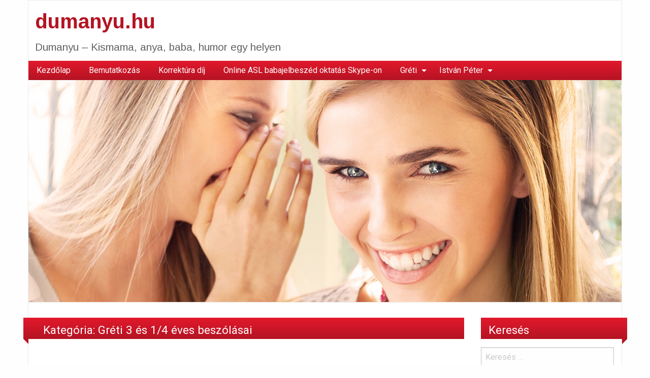

--- FILE ---
content_type: text/html; charset=UTF-8
request_url: https://dumanyu.hu/temak/greti_beszol/greti-3-es-14-eves-beszolasai/
body_size: 157521
content:
<!DOCTYPE html>
<html lang="hu" prefix="og: http://ogp.me/ns#" class="no-js">
	<head>
		<meta charset="UTF-8" />
		<meta name="viewport" content="width=device-width, initial-scale=1.0">
		<meta http-equiv="x-ua-compatible" content="IE=edge" >
		<title>Gréti 3 és 1/4 éves beszólásai Archívum - dumanyu.hu</title>

<!-- This site is optimized with the Yoast SEO plugin v9.5 - https://yoast.com/wordpress/plugins/seo/ -->
<link rel="canonical" href="https://dumanyu.hu/temak/greti_beszol/greti-3-es-14-eves-beszolasai/" />
<link rel="next" href="https://dumanyu.hu/temak/greti_beszol/greti-3-es-14-eves-beszolasai/page/2/" />
<meta property="og:locale" content="hu_HU" />
<meta property="og:type" content="object" />
<meta property="og:title" content="Gréti 3 és 1/4 éves beszólásai Archívum - dumanyu.hu" />
<meta property="og:url" content="https://dumanyu.hu/temak/greti_beszol/greti-3-es-14-eves-beszolasai/" />
<meta property="og:site_name" content="dumanyu.hu" />
<meta name="twitter:card" content="summary" />
<meta name="twitter:title" content="Gréti 3 és 1/4 éves beszólásai Archívum - dumanyu.hu" />
<!-- / Yoast SEO plugin. -->

<link rel='dns-prefetch' href='//maxcdn.bootstrapcdn.com' />
<link rel='dns-prefetch' href='//fonts.googleapis.com' />
<link rel='dns-prefetch' href='//s.w.org' />
<link rel="alternate" type="application/rss+xml" title="dumanyu.hu &raquo; hírcsatorna" href="https://dumanyu.hu/feed/" />
<link rel="alternate" type="application/rss+xml" title="dumanyu.hu &raquo; hozzászólás hírcsatorna" href="https://dumanyu.hu/comments/feed/" />
<link rel="alternate" type="application/rss+xml" title="dumanyu.hu &raquo; Gréti 3 és 1/4 éves beszólásai kategória hírcsatorna" href="https://dumanyu.hu/temak/greti_beszol/greti-3-es-14-eves-beszolasai/feed/" />
<!-- This site uses the Google Analytics by MonsterInsights plugin v7.10.0 - Using Analytics tracking - https://www.monsterinsights.com/ -->
<script type="text/javascript" data-cfasync="false">
	var mi_version         = '7.10.0';
	var mi_track_user      = true;
	var mi_no_track_reason = '';
	
	var disableStr = 'ga-disable-UA-64602694-1';

	/* Function to detect opted out users */
	function __gaTrackerIsOptedOut() {
		return document.cookie.indexOf(disableStr + '=true') > -1;
	}

	/* Disable tracking if the opt-out cookie exists. */
	if ( __gaTrackerIsOptedOut() ) {
		window[disableStr] = true;
	}

	/* Opt-out function */
	function __gaTrackerOptout() {
	  document.cookie = disableStr + '=true; expires=Thu, 31 Dec 2099 23:59:59 UTC; path=/';
	  window[disableStr] = true;
	}
	
	if ( mi_track_user ) {
		(function(i,s,o,g,r,a,m){i['GoogleAnalyticsObject']=r;i[r]=i[r]||function(){
			(i[r].q=i[r].q||[]).push(arguments)},i[r].l=1*new Date();a=s.createElement(o),
			m=s.getElementsByTagName(o)[0];a.async=1;a.src=g;m.parentNode.insertBefore(a,m)
		})(window,document,'script','//www.google-analytics.com/analytics.js','__gaTracker');

		__gaTracker('create', 'UA-64602694-1', 'auto');
		__gaTracker('set', 'forceSSL', true);
		__gaTracker('set', 'anonymizeIp', true);
		__gaTracker('send','pageview');
	} else {
		console.log( "" );
		(function() {
			/* https://developers.google.com/analytics/devguides/collection/analyticsjs/ */
			var noopfn = function() {
				return null;
			};
			var noopnullfn = function() {
				return null;
			};
			var Tracker = function() {
				return null;
			};
			var p = Tracker.prototype;
			p.get = noopfn;
			p.set = noopfn;
			p.send = noopfn;
			var __gaTracker = function() {
				var len = arguments.length;
				if ( len === 0 ) {
					return;
				}
				var f = arguments[len-1];
				if ( typeof f !== 'object' || f === null || typeof f.hitCallback !== 'function' ) {
					console.log( 'Not running function __gaTracker(' + arguments[0] + " ....) because you are not being tracked. " + mi_no_track_reason );
					return;
				}
				try {
					f.hitCallback();
				} catch (ex) {

				}
			};
			__gaTracker.create = function() {
				return new Tracker();
			};
			__gaTracker.getByName = noopnullfn;
			__gaTracker.getAll = function() {
				return [];
			};
			__gaTracker.remove = noopfn;
			window['__gaTracker'] = __gaTracker;
					})();
		}
</script>
<!-- / Google Analytics by MonsterInsights -->
		<script type="text/javascript">
			window._wpemojiSettings = {"baseUrl":"https:\/\/s.w.org\/images\/core\/emoji\/11\/72x72\/","ext":".png","svgUrl":"https:\/\/s.w.org\/images\/core\/emoji\/11\/svg\/","svgExt":".svg","source":{"concatemoji":"https:\/\/dumanyu.hu\/wp-includes\/js\/wp-emoji-release.min.js?ver=5.0.22"}};
			!function(e,a,t){var n,r,o,i=a.createElement("canvas"),p=i.getContext&&i.getContext("2d");function s(e,t){var a=String.fromCharCode;p.clearRect(0,0,i.width,i.height),p.fillText(a.apply(this,e),0,0);e=i.toDataURL();return p.clearRect(0,0,i.width,i.height),p.fillText(a.apply(this,t),0,0),e===i.toDataURL()}function c(e){var t=a.createElement("script");t.src=e,t.defer=t.type="text/javascript",a.getElementsByTagName("head")[0].appendChild(t)}for(o=Array("flag","emoji"),t.supports={everything:!0,everythingExceptFlag:!0},r=0;r<o.length;r++)t.supports[o[r]]=function(e){if(!p||!p.fillText)return!1;switch(p.textBaseline="top",p.font="600 32px Arial",e){case"flag":return s([55356,56826,55356,56819],[55356,56826,8203,55356,56819])?!1:!s([55356,57332,56128,56423,56128,56418,56128,56421,56128,56430,56128,56423,56128,56447],[55356,57332,8203,56128,56423,8203,56128,56418,8203,56128,56421,8203,56128,56430,8203,56128,56423,8203,56128,56447]);case"emoji":return!s([55358,56760,9792,65039],[55358,56760,8203,9792,65039])}return!1}(o[r]),t.supports.everything=t.supports.everything&&t.supports[o[r]],"flag"!==o[r]&&(t.supports.everythingExceptFlag=t.supports.everythingExceptFlag&&t.supports[o[r]]);t.supports.everythingExceptFlag=t.supports.everythingExceptFlag&&!t.supports.flag,t.DOMReady=!1,t.readyCallback=function(){t.DOMReady=!0},t.supports.everything||(n=function(){t.readyCallback()},a.addEventListener?(a.addEventListener("DOMContentLoaded",n,!1),e.addEventListener("load",n,!1)):(e.attachEvent("onload",n),a.attachEvent("onreadystatechange",function(){"complete"===a.readyState&&t.readyCallback()})),(n=t.source||{}).concatemoji?c(n.concatemoji):n.wpemoji&&n.twemoji&&(c(n.twemoji),c(n.wpemoji)))}(window,document,window._wpemojiSettings);
		</script>
		<style type="text/css">
img.wp-smiley,
img.emoji {
	display: inline !important;
	border: none !important;
	box-shadow: none !important;
	height: 1em !important;
	width: 1em !important;
	margin: 0 .07em !important;
	vertical-align: -0.1em !important;
	background: none !important;
	padding: 0 !important;
}
</style>
<link rel='stylesheet' id='wp-block-library-css'  href='https://dumanyu.hu/wp-includes/css/dist/block-library/style.min.css?ver=5.0.22' type='text/css' media='all' />
<link rel='stylesheet' id='cff-css'  href='https://dumanyu.hu/wp-content/plugins/custom-facebook-feed/css/cff-style.css?ver=2.8' type='text/css' media='all' />
<link rel='stylesheet' id='sb-font-awesome-css'  href='https://maxcdn.bootstrapcdn.com/font-awesome/4.7.0/css/font-awesome.min.css?ver=5.0.22' type='text/css' media='all' />
<link rel='stylesheet' id='fcbkbttn_stylesheet-css'  href='https://dumanyu.hu/wp-content/plugins/facebook-button-plugin/css/style.css?ver=5.0.22' type='text/css' media='all' />
<link rel='stylesheet' id='blogolife-vendors-css'  href='https://dumanyu.hu/wp-content/themes/blogolife/assets/styles/vendors.min.css?ver=3.0.7' type='text/css' media='all' />
<link rel='stylesheet' id='blogolife-style-css'  href='https://dumanyu.hu/wp-content/themes/blogolife/style.css?ver=3.0.7' type='text/css' media='all' />
<link rel='stylesheet' id='blogolife-google-fonts-roboto-css'  href='https://fonts.googleapis.com/css?family=Roboto%3A400%2C300%2C300italic%2C400italic%2C700%2C700italic%2C900italic%2C900%2C500italic%2C500%2C100italic%2C100&#038;ver=3.0.7' type='text/css' media='all' />
<link rel='stylesheet' id='blogolife-google-fonts-arimo-css'  href='https://fonts.googleapis.com/css?family=Arimo%3A400%2C700&#038;subset=latin%2Ccyrillic-ext%2Clatin-ext%2Ccyrillic%2Cgreek&#038;ver=3.0.7' type='text/css' media='all' />
<script type='text/javascript'>
/* <![CDATA[ */
var monsterinsights_frontend = {"js_events_tracking":"true","download_extensions":"doc,pdf,ppt,zip,xls,docx,pptx,xlsx","inbound_paths":"[]","home_url":"https:\/\/dumanyu.hu","hash_tracking":"false"};
/* ]]> */
</script>
<script type='text/javascript' src='https://dumanyu.hu/wp-content/plugins/google-analytics-for-wordpress/assets/js/frontend.min.js?ver=7.10.0'></script>
<script type='text/javascript' src='https://dumanyu.hu/wp-includes/js/jquery/jquery.js?ver=1.12.4'></script>
<script type='text/javascript' src='https://dumanyu.hu/wp-includes/js/jquery/jquery-migrate.min.js?ver=1.4.1'></script>
<script type='text/javascript' src='https://dumanyu.hu/wp-content/plugins/facebook-button-plugin/js/script.js?ver=5.0.22'></script>
<link rel='https://api.w.org/' href='https://dumanyu.hu/wp-json/' />
<link rel="EditURI" type="application/rsd+xml" title="RSD" href="https://dumanyu.hu/xmlrpc.php?rsd" />
<link rel="wlwmanifest" type="application/wlwmanifest+xml" href="https://dumanyu.hu/wp-includes/wlwmanifest.xml" /> 
<meta name="generator" content="WordPress 5.0.22" />

<!-- fcbkbttn meta start -->
<meta property="og:url" content="https://dumanyu.hu/temak/greti_beszol/greti-3-es-14-eves-beszolasai"/>
<meta property="og:title" content="Kategória: Gréti 3 és 1/4 éves beszólásai"/>
<meta property="og:site_name" content="dumanyu.hu"/>
<!-- fcbkbttn meta end -->
		<style type="text/css">.recentcomments a{display:inline !important;padding:0 !important;margin:0 !important;}</style>
		
<style type="text/css">
.a-stats {
	width: auto;
}
.a-stats a {
	background: #7CA821;
	background-image:-moz-linear-gradient(0% 100% 90deg,#5F8E14,#7CA821);
	background-image:-webkit-gradient(linear,0% 0,0% 100%,from(#7CA821),to(#5F8E14));
	border: 1px solid #5F8E14;
	border-radius:3px;
	color: #CFEA93;
	cursor: pointer;
	display: block;
	font-weight: normal;
	height: 100%;
	-moz-border-radius:3px;
	padding: 7px 0 8px;
	text-align: center;
	text-decoration: none;
	-webkit-border-radius:3px;
	width: 100%;
}
.a-stats a:hover {
	text-decoration: none;
	background-image:-moz-linear-gradient(0% 100% 90deg,#6F9C1B,#659417);
	background-image:-webkit-gradient(linear,0% 0,0% 100%,from(#659417),to(#6F9C1B));
}
.a-stats .count {
	color: #FFF;
	display: block;
	font-size: 15px;
	line-height: 16px;
	padding: 0 13px;
	white-space: nowrap;
}
</style>

	</head>
	<body class="archive category category-greti-3-es-14-eves-beszolasai category-39 group-blog blogolife-3_0_7 chrome">
	<div class="off-canvas-wrapper">
	<div class="off-canvas-wrapper-inner" data-off-canvas-wrapper>
	<div class="off-canvas position-right" id="mobile-nav" data-off-canvas data-position="right">
		<ul id="menu-eredeti" class="vertical menu blogolife_mobile_menu blogolife-gradient" ><li id="menu-item-3847" class="menu-item menu-item-type-custom menu-item-object-custom menu-item-home menu-item-3847"><a href="http://dumanyu.hu/">Kezdőlap</a></li>
<li id="menu-item-3850" class="menu-item menu-item-type-post_type menu-item-object-page menu-item-home current_page_parent menu-item-3850"><a href="https://dumanyu.hu/dumanyu/">Bemutatkozás</a></li>
<li id="menu-item-3848" class="menu-item menu-item-type-post_type menu-item-object-page menu-item-3848"><a href="https://dumanyu.hu/korrektura-dij/">Korrektúra díj</a></li>
<li id="menu-item-3849" class="menu-item menu-item-type-post_type menu-item-object-page menu-item-3849"><a href="https://dumanyu.hu/online-babajelbeszed-oktatas/">Online ASL babajelbeszéd oktatás Skype-on</a></li>
<li id="menu-item-3851" class="menu-item menu-item-type-post_type menu-item-object-page current-menu-ancestor current-menu-parent current_page_parent current_page_ancestor menu-item-has-children menu-item-3851"><a href="https://dumanyu.hu/greti-2/">Gréti</a>
<ul class="vertical nested menu sub-menu">
	<li id="menu-item-3923" class="menu-item menu-item-type-taxonomy menu-item-object-category current-category-ancestor current-category-parent menu-item-3923"><a href="https://dumanyu.hu/temak/greti_beszol/">Gréti beszól</a></li>
	<li id="menu-item-3922" class="menu-item menu-item-type-taxonomy menu-item-object-category menu-item-3922"><a href="https://dumanyu.hu/temak/greti-5-eves/">Gréti 5 éves</a></li>
	<li id="menu-item-3946" class="menu-item menu-item-type-taxonomy menu-item-object-category menu-item-3946"><a href="https://dumanyu.hu/temak/greti_beszol/greti-4-eves-beszolasai/">Gréti 4 éves beszólásai</a></li>
	<li id="menu-item-3945" class="menu-item menu-item-type-taxonomy menu-item-object-category menu-item-3945"><a href="https://dumanyu.hu/temak/greti_beszol/greti-4-eves/">Gréti 4 éves</a></li>
	<li id="menu-item-3924" class="menu-item menu-item-type-taxonomy menu-item-object-category menu-item-3924"><a href="https://dumanyu.hu/temak/greti_beszol/3-es-34-eves-greti-beszolasai/">3 és 3/4 éves Gréti beszólásai</a></li>
	<li id="menu-item-3937" class="menu-item menu-item-type-taxonomy menu-item-object-category menu-item-3937"><a href="https://dumanyu.hu/temak/greti_beszol/greti-3-es-fel-eves-beszolasai/">Gréti 3 és fél éves beszólásai</a></li>
	<li id="menu-item-3936" class="menu-item menu-item-type-taxonomy menu-item-object-category current-menu-item menu-item-3936"><a href="https://dumanyu.hu/temak/greti_beszol/greti-3-es-14-eves-beszolasai/">Gréti 3 és 1/4 éves beszólásai</a></li>
	<li id="menu-item-3921" class="menu-item menu-item-type-taxonomy menu-item-object-category menu-item-3921"><a href="https://dumanyu.hu/temak/greti_beszol/greti-3-eves-beszolasai/">Gréti 3 éves beszólásai</a></li>
	<li id="menu-item-3938" class="menu-item menu-item-type-taxonomy menu-item-object-category menu-item-3938"><a href="https://dumanyu.hu/temak/greti_beszol/greti-3-eves-beszolasai/">Gréti 3 éves beszólásai</a></li>
	<li id="menu-item-3944" class="menu-item menu-item-type-taxonomy menu-item-object-category menu-item-3944"><a href="https://dumanyu.hu/temak/greti_beszol/greti-35-honapos-beszolasai/">Gréti 35 hónapos beszólásai</a></li>
	<li id="menu-item-3943" class="menu-item menu-item-type-taxonomy menu-item-object-category menu-item-3943"><a href="https://dumanyu.hu/temak/greti_beszol/greti-34-honapos-beszolasai/">Gréti 34 hónapos beszólásai</a></li>
	<li id="menu-item-3942" class="menu-item menu-item-type-taxonomy menu-item-object-category menu-item-3942"><a href="https://dumanyu.hu/temak/greti_beszol/greti-33-honapos-beszolasai/">Gréti 33 hónapos beszólásai</a></li>
	<li id="menu-item-3941" class="menu-item menu-item-type-taxonomy menu-item-object-category menu-item-3941"><a href="https://dumanyu.hu/temak/greti_beszol/greti-32-honapos-beszolasai/">Gréti 32 hónapos beszólásai</a></li>
	<li id="menu-item-3940" class="menu-item menu-item-type-taxonomy menu-item-object-category menu-item-3940"><a href="https://dumanyu.hu/temak/greti_beszol/greti-31-honapos-beszolasai/">Gréti 31 hónapos beszólásai</a></li>
	<li id="menu-item-3939" class="menu-item menu-item-type-taxonomy menu-item-object-category menu-item-3939"><a href="https://dumanyu.hu/temak/greti_beszol/greti-30-honapos-beszolasai/">Gréti 30 hónapos beszólásai</a></li>
	<li id="menu-item-3935" class="menu-item menu-item-type-taxonomy menu-item-object-category menu-item-3935"><a href="https://dumanyu.hu/temak/greti_beszol/greti-29-honapos-beszolasai/">Gréti 29 hónapos beszólásai</a></li>
	<li id="menu-item-3934" class="menu-item menu-item-type-taxonomy menu-item-object-category menu-item-3934"><a href="https://dumanyu.hu/temak/greti_beszol/greti_28-honapos-beszolasai/">Gréti 28 hónapos beszólásai</a></li>
	<li id="menu-item-3933" class="menu-item menu-item-type-taxonomy menu-item-object-category menu-item-3933"><a href="https://dumanyu.hu/temak/greti_beszol/greti_27_honapos_beszol/">Gréti 27 hónapos beszólásai</a></li>
	<li id="menu-item-3932" class="menu-item menu-item-type-taxonomy menu-item-object-category menu-item-3932"><a href="https://dumanyu.hu/temak/greti_beszol/greti_26_honapos_beszol/">Gréti 26 hónapos beszólásai</a></li>
	<li id="menu-item-3931" class="menu-item menu-item-type-taxonomy menu-item-object-category menu-item-3931"><a href="https://dumanyu.hu/temak/greti_beszol/greti_25_honapos_beszol/">Gréti 25 hónapos beszólásai</a></li>
	<li id="menu-item-3930" class="menu-item menu-item-type-taxonomy menu-item-object-category menu-item-3930"><a href="https://dumanyu.hu/temak/greti_beszol/greti_24_honapos_beszol/">Gréti 24 hónapos beszólásai</a></li>
	<li id="menu-item-3929" class="menu-item menu-item-type-taxonomy menu-item-object-category menu-item-3929"><a href="https://dumanyu.hu/temak/greti_beszol/greti_23_honapos_beszol/">Gréti 23 hónapos beszólásai</a></li>
	<li id="menu-item-3928" class="menu-item menu-item-type-taxonomy menu-item-object-category menu-item-3928"><a href="https://dumanyu.hu/temak/greti_beszol/greti_22_honapos_beszol/">Gréti 22 hónapos beszólásai</a></li>
	<li id="menu-item-3927" class="menu-item menu-item-type-taxonomy menu-item-object-category menu-item-3927"><a href="https://dumanyu.hu/temak/greti_beszol/greti_21_honapos_beszol/">Gréti 21 hónapos beszólásai</a></li>
	<li id="menu-item-3926" class="menu-item menu-item-type-taxonomy menu-item-object-category menu-item-3926"><a href="https://dumanyu.hu/temak/greti_beszol/greti_20_honapos_beszol/">Gréti 20 hónapos beszólásai</a></li>
	<li id="menu-item-3925" class="menu-item menu-item-type-taxonomy menu-item-object-category menu-item-3925"><a href="https://dumanyu.hu/temak/greti_beszol/greti_19_honapos/">Gréti 19 hónapos beszólásai</a></li>
</ul>
</li>
<li id="menu-item-3852" class="menu-item menu-item-type-post_type menu-item-object-page menu-item-has-children menu-item-3852"><a href="https://dumanyu.hu/istvan-peter/">István Péter</a>
<ul class="vertical nested menu sub-menu">
	<li id="menu-item-14854" class="menu-item menu-item-type-custom menu-item-object-custom menu-item-14854"><a href="http://https://monopoly-big-baller.org/">monopoly big baller results today</a></li>
</ul>
</li>
</ul>
	</div>
	<div class="off-canvas-content" data-off-canvas-content>
		<div class="row">
			<div class="columns">
				<div class="row collapse">
					<div class="columns blogolife_page">
						<div class="row">
															<div class="columns toolbar-mobile blogolife-gradient show-for-small-only">
									<div class="text-right">
										<button type="button" class="button mobile-btn" data-toggle="mobile-nav"></button>
									</div>
								</div>
														<div class="columns">
								<div class="site-name">
																			<h1 id="site-title" class="">
											<a href="https://dumanyu.hu/">
												dumanyu.hu											</a>
										</h1>
										<h2 id="site-description" class="">Dumanyu &#8211; Kismama, anya, baba, humor egy helyen</h2>
																	</div>
							</div>
						</div>
												<div class="row collapse">
							<div class="columns  hide-for-small-only ">
								<nav class="menu-eredeti-container"><ul id="menu-eredeti-1" class="dropdown menu blogolife_main_menu blogolife-gradient" data-dropdown-menu><li class="menu-item menu-item-type-custom menu-item-object-custom menu-item-home menu-item-3847"><a href="http://dumanyu.hu/">Kezdőlap</a></li>
<li class="menu-item menu-item-type-post_type menu-item-object-page menu-item-home current_page_parent menu-item-3850"><a href="https://dumanyu.hu/dumanyu/">Bemutatkozás</a></li>
<li class="menu-item menu-item-type-post_type menu-item-object-page menu-item-3848"><a href="https://dumanyu.hu/korrektura-dij/">Korrektúra díj</a></li>
<li class="menu-item menu-item-type-post_type menu-item-object-page menu-item-3849"><a href="https://dumanyu.hu/online-babajelbeszed-oktatas/">Online ASL babajelbeszéd oktatás Skype-on</a></li>
<li class="menu-item menu-item-type-post_type menu-item-object-page current-menu-ancestor current-menu-parent current_page_parent current_page_ancestor menu-item-has-children menu-item-3851"><a href="https://dumanyu.hu/greti-2/">Gréti</a>
<ul class="menu sub-menu">
	<li class="menu-item menu-item-type-taxonomy menu-item-object-category current-category-ancestor current-category-parent menu-item-3923"><a href="https://dumanyu.hu/temak/greti_beszol/">Gréti beszól</a></li>
	<li class="menu-item menu-item-type-taxonomy menu-item-object-category menu-item-3922"><a href="https://dumanyu.hu/temak/greti-5-eves/">Gréti 5 éves</a></li>
	<li class="menu-item menu-item-type-taxonomy menu-item-object-category menu-item-3946"><a href="https://dumanyu.hu/temak/greti_beszol/greti-4-eves-beszolasai/">Gréti 4 éves beszólásai</a></li>
	<li class="menu-item menu-item-type-taxonomy menu-item-object-category menu-item-3945"><a href="https://dumanyu.hu/temak/greti_beszol/greti-4-eves/">Gréti 4 éves</a></li>
	<li class="menu-item menu-item-type-taxonomy menu-item-object-category menu-item-3924"><a href="https://dumanyu.hu/temak/greti_beszol/3-es-34-eves-greti-beszolasai/">3 és 3/4 éves Gréti beszólásai</a></li>
	<li class="menu-item menu-item-type-taxonomy menu-item-object-category menu-item-3937"><a href="https://dumanyu.hu/temak/greti_beszol/greti-3-es-fel-eves-beszolasai/">Gréti 3 és fél éves beszólásai</a></li>
	<li class="menu-item menu-item-type-taxonomy menu-item-object-category current-menu-item menu-item-3936"><a href="https://dumanyu.hu/temak/greti_beszol/greti-3-es-14-eves-beszolasai/">Gréti 3 és 1/4 éves beszólásai</a></li>
	<li class="menu-item menu-item-type-taxonomy menu-item-object-category menu-item-3921"><a href="https://dumanyu.hu/temak/greti_beszol/greti-3-eves-beszolasai/">Gréti 3 éves beszólásai</a></li>
	<li class="menu-item menu-item-type-taxonomy menu-item-object-category menu-item-3938"><a href="https://dumanyu.hu/temak/greti_beszol/greti-3-eves-beszolasai/">Gréti 3 éves beszólásai</a></li>
	<li class="menu-item menu-item-type-taxonomy menu-item-object-category menu-item-3944"><a href="https://dumanyu.hu/temak/greti_beszol/greti-35-honapos-beszolasai/">Gréti 35 hónapos beszólásai</a></li>
	<li class="menu-item menu-item-type-taxonomy menu-item-object-category menu-item-3943"><a href="https://dumanyu.hu/temak/greti_beszol/greti-34-honapos-beszolasai/">Gréti 34 hónapos beszólásai</a></li>
	<li class="menu-item menu-item-type-taxonomy menu-item-object-category menu-item-3942"><a href="https://dumanyu.hu/temak/greti_beszol/greti-33-honapos-beszolasai/">Gréti 33 hónapos beszólásai</a></li>
	<li class="menu-item menu-item-type-taxonomy menu-item-object-category menu-item-3941"><a href="https://dumanyu.hu/temak/greti_beszol/greti-32-honapos-beszolasai/">Gréti 32 hónapos beszólásai</a></li>
	<li class="menu-item menu-item-type-taxonomy menu-item-object-category menu-item-3940"><a href="https://dumanyu.hu/temak/greti_beszol/greti-31-honapos-beszolasai/">Gréti 31 hónapos beszólásai</a></li>
	<li class="menu-item menu-item-type-taxonomy menu-item-object-category menu-item-3939"><a href="https://dumanyu.hu/temak/greti_beszol/greti-30-honapos-beszolasai/">Gréti 30 hónapos beszólásai</a></li>
	<li class="menu-item menu-item-type-taxonomy menu-item-object-category menu-item-3935"><a href="https://dumanyu.hu/temak/greti_beszol/greti-29-honapos-beszolasai/">Gréti 29 hónapos beszólásai</a></li>
	<li class="menu-item menu-item-type-taxonomy menu-item-object-category menu-item-3934"><a href="https://dumanyu.hu/temak/greti_beszol/greti_28-honapos-beszolasai/">Gréti 28 hónapos beszólásai</a></li>
	<li class="menu-item menu-item-type-taxonomy menu-item-object-category menu-item-3933"><a href="https://dumanyu.hu/temak/greti_beszol/greti_27_honapos_beszol/">Gréti 27 hónapos beszólásai</a></li>
	<li class="menu-item menu-item-type-taxonomy menu-item-object-category menu-item-3932"><a href="https://dumanyu.hu/temak/greti_beszol/greti_26_honapos_beszol/">Gréti 26 hónapos beszólásai</a></li>
	<li class="menu-item menu-item-type-taxonomy menu-item-object-category menu-item-3931"><a href="https://dumanyu.hu/temak/greti_beszol/greti_25_honapos_beszol/">Gréti 25 hónapos beszólásai</a></li>
	<li class="menu-item menu-item-type-taxonomy menu-item-object-category menu-item-3930"><a href="https://dumanyu.hu/temak/greti_beszol/greti_24_honapos_beszol/">Gréti 24 hónapos beszólásai</a></li>
	<li class="menu-item menu-item-type-taxonomy menu-item-object-category menu-item-3929"><a href="https://dumanyu.hu/temak/greti_beszol/greti_23_honapos_beszol/">Gréti 23 hónapos beszólásai</a></li>
	<li class="menu-item menu-item-type-taxonomy menu-item-object-category menu-item-3928"><a href="https://dumanyu.hu/temak/greti_beszol/greti_22_honapos_beszol/">Gréti 22 hónapos beszólásai</a></li>
	<li class="menu-item menu-item-type-taxonomy menu-item-object-category menu-item-3927"><a href="https://dumanyu.hu/temak/greti_beszol/greti_21_honapos_beszol/">Gréti 21 hónapos beszólásai</a></li>
	<li class="menu-item menu-item-type-taxonomy menu-item-object-category menu-item-3926"><a href="https://dumanyu.hu/temak/greti_beszol/greti_20_honapos_beszol/">Gréti 20 hónapos beszólásai</a></li>
	<li class="menu-item menu-item-type-taxonomy menu-item-object-category menu-item-3925"><a href="https://dumanyu.hu/temak/greti_beszol/greti_19_honapos/">Gréti 19 hónapos beszólásai</a></li>
</ul>
</li>
<li class="menu-item menu-item-type-post_type menu-item-object-page menu-item-has-children menu-item-3852"><a href="https://dumanyu.hu/istvan-peter/">István Péter</a>
<ul class="menu sub-menu">
	<li class="menu-item menu-item-type-custom menu-item-object-custom menu-item-14854"><a href="http://https://monopoly-big-baller.org/">monopoly big baller results today</a></li>
</ul>
</li>
</ul></nav>							</div>
						</div>
											<div class="row collapse">
							<div class="columns header-image">
								<a href="https://dumanyu.hu/" rel="home" title="dumanyu.hu">
																		<img src="https://dumanyu.hu/wp-content/themes/blogolife/assets/images/header.jpg" alt="dumanyu.hu">
																	</a>
							</div>
						</div>
					<div class="row content collapse">
	<div class="columns small-12 medium-7 large-9 col_content" >
		<main id="main" class="site-main" role="main">
				<div class="page-header blogolife-gradient page-title"><h1>Kategória: Gréti 3 és 1/4 éves beszólásai</h1></div>							<div class="fcbkbttn_buttons_block fcbkbttn_arhiv" id="fcbkbttn_left"><div class="fcbkbttn_like "><fb:like href="https://dumanyu.hu/temak/greti_beszol/greti-3-es-14-eves-beszolasai" action="like" colorscheme="light" layout="button_count"  size="small"></fb:like></div><div class="fb-share-button  " data-href="https://dumanyu.hu/temak/greti_beszol/greti-3-es-14-eves-beszolasai" data-type="button_count" data-size="small"></div></div>
<article id="post-2463" class="post-2463 post type-post status-publish format-standard hentry category-greti-3-es-14-eves-beszolasai">
	<header class="entry-header">
		<h2 class="entry-title"><a href="https://dumanyu.hu/vegak-ne-olvassak/" rel="bookmark">Vegák ne olvassák!</a></h2>	</header><!-- .entry-header -->
	<div class="postformat blogolife-gradient">
		<i class="fa fa-file-text-o"></i>
	</div>
	
	<div class="entry-content">
		<p>A két gyerek tömi magába a csirkemájas zsíros kenyeret. Gréti megszólal:<br />
&#8211; Anya! Figyelj! Én azt hiszem állatevő vagyok. </p>
<p>😀 Én is&#8230;</p>
<div id="fb-root"></div>
<p><script>(function(d, s, id) {
  var js, fjs = d.getElementsByTagName(s)[0];
  if (d.getElementById(id)) return;
  js = d.createElement(s); js.id = id;
  js.src = "//connect.facebook.net/hu_HU/all.js#xfbml=1";
  fjs.parentNode.insertBefore(js, fjs);
}(document, 'script', 'facebook-jssdk'));</script><br />
<fb:like href="http://dumanyu.hu/vegak-ne-olvassak/" send="true" width="450" show_faces="true"></fb:like> </p>
<div class="fcbkbttn_buttons_block" id="fcbkbttn_left"><div class="fcbkbttn_like "><fb:like href="https://dumanyu.hu/vegak-ne-olvassak/" action="like" colorscheme="light" layout="button_count"  size="small"></fb:like></div><div class="fb-share-button  " data-href="https://dumanyu.hu/vegak-ne-olvassak/" data-type="button_count" data-size="small"></div></div>
	</div><!-- .entry-content -->

	<footer class="entry-footer">
		<span class="posted-on f-link"><a href="https://dumanyu.hu/vegak-ne-olvassak/" rel="bookmark"><time class="entry-date published updated" datetime="2013-12-14T15:19:37+00:00">2013/12/14</time></a></span><span class="posted-by"><span class="author vcard"><img alt='' src='https://secure.gravatar.com/avatar/aaff0f80e0a2c50567ae5488052f95bc?s=20&#038;d=mm&#038;r=g' srcset='https://secure.gravatar.com/avatar/aaff0f80e0a2c50567ae5488052f95bc?s=40&#038;d=mm&#038;r=g 2x' class='avatar avatar-20 photo' height='20' width='20' /> <a class="url fn n" href="https://dumanyu.hu/author/dc3/">Dumanyu</a></span></span><span class="comments-link f-link "><a href="https://dumanyu.hu/vegak-ne-olvassak/#respond" class="comments_popup_link" >Add a Comment</a></span>	</footer><!-- .entry-footer -->
</article><!-- #post-## -->

<article id="post-2451" class="post-2451 post type-post status-publish format-standard hentry category-greti-3-es-14-eves-beszolasai">
	<header class="entry-header">
		<h2 class="entry-title"><a href="https://dumanyu.hu/laktozmentes/" rel="bookmark">Laktózmentes</a></h2>	</header><!-- .entry-header -->
	<div class="postformat blogolife-gradient">
		<i class="fa fa-file-text-o"></i>
	</div>
	
	<div class="entry-content">
		<p>Reggelinél Gréti mutat a tejre, a székemre, majd a vajra.</p>
<p>&#8211; Ez egy laktózmentes tej, ez egy laktózmentes HELY, ez egy laktózmentes vaj.</p>
<p>😀 😀 😀</p>
<div id="fb-root"></div>
<p><script>(function(d, s, id) {
  var js, fjs = d.getElementsByTagName(s)[0];
  if (d.getElementById(id)) return;
  js = d.createElement(s); js.id = id;
  js.src = "//connect.facebook.net/hu_HU/all.js#xfbml=1";
  fjs.parentNode.insertBefore(js, fjs);
}(document, 'script', 'facebook-jssdk'));</script><br />
<fb:like href="http://dumanyu.hu/laktozmentes/" send="true" width="450" show_faces="true"></fb:like> </p>
<div class="fcbkbttn_buttons_block" id="fcbkbttn_left"><div class="fcbkbttn_like "><fb:like href="https://dumanyu.hu/laktozmentes/" action="like" colorscheme="light" layout="button_count"  size="small"></fb:like></div><div class="fb-share-button  " data-href="https://dumanyu.hu/laktozmentes/" data-type="button_count" data-size="small"></div></div>
	</div><!-- .entry-content -->

	<footer class="entry-footer">
		<span class="posted-on f-link"><a href="https://dumanyu.hu/laktozmentes/" rel="bookmark"><time class="entry-date published" datetime="2013-12-13T09:18:43+00:00">2013/12/13</time><time class="updated" datetime="2013-12-13T09:19:51+00:00">2013/12/13</time></a></span><span class="posted-by"><span class="author vcard"><img alt='' src='https://secure.gravatar.com/avatar/aaff0f80e0a2c50567ae5488052f95bc?s=20&#038;d=mm&#038;r=g' srcset='https://secure.gravatar.com/avatar/aaff0f80e0a2c50567ae5488052f95bc?s=40&#038;d=mm&#038;r=g 2x' class='avatar avatar-20 photo' height='20' width='20' /> <a class="url fn n" href="https://dumanyu.hu/author/dc3/">Dumanyu</a></span></span><span class="comments-link f-link "><a href="https://dumanyu.hu/laktozmentes/#respond" class="comments_popup_link" >Add a Comment</a></span>	</footer><!-- .entry-footer -->
</article><!-- #post-## -->

<article id="post-2449" class="post-2449 post type-post status-publish format-standard hentry category-greti-3-es-14-eves-beszolasai">
	<header class="entry-header">
		<h2 class="entry-title"><a href="https://dumanyu.hu/dobszerda/" rel="bookmark">Dobszerda</a></h2>	</header><!-- .entry-header -->
	<div class="postformat blogolife-gradient">
		<i class="fa fa-file-text-o"></i>
	</div>
	
	<div class="entry-content">
		<p>Peti este rámászik a fekvő Grétire, ölelgeti. Gréti simogatja az arcát, mire Peti elkezdi ütögetni Grétiét.<br />
Gréti szelíden megszólal.<br />
&#8211; Pöti, én nem vagyok dobszerda!</p>
<div id="fb-root"></div>
<p><script>(function(d, s, id) {
  var js, fjs = d.getElementsByTagName(s)[0];
  if (d.getElementById(id)) return;
  js = d.createElement(s); js.id = id;
  js.src = "//connect.facebook.net/hu_HU/all.js#xfbml=1";
  fjs.parentNode.insertBefore(js, fjs);
}(document, 'script', 'facebook-jssdk'));</script><br />
<fb:like href="http://dumanyu.hu/dobszerda/" send="true" width="450" show_faces="true"></fb:like>  </p>
<div class="fcbkbttn_buttons_block" id="fcbkbttn_left"><div class="fcbkbttn_like "><fb:like href="https://dumanyu.hu/dobszerda/" action="like" colorscheme="light" layout="button_count"  size="small"></fb:like></div><div class="fb-share-button  " data-href="https://dumanyu.hu/dobszerda/" data-type="button_count" data-size="small"></div></div>
	</div><!-- .entry-content -->

	<footer class="entry-footer">
		<span class="posted-on f-link"><a href="https://dumanyu.hu/dobszerda/" rel="bookmark"><time class="entry-date published" datetime="2013-12-13T09:16:04+00:00">2013/12/13</time><time class="updated" datetime="2013-12-13T09:19:32+00:00">2013/12/13</time></a></span><span class="posted-by"><span class="author vcard"><img alt='' src='https://secure.gravatar.com/avatar/aaff0f80e0a2c50567ae5488052f95bc?s=20&#038;d=mm&#038;r=g' srcset='https://secure.gravatar.com/avatar/aaff0f80e0a2c50567ae5488052f95bc?s=40&#038;d=mm&#038;r=g 2x' class='avatar avatar-20 photo' height='20' width='20' /> <a class="url fn n" href="https://dumanyu.hu/author/dc3/">Dumanyu</a></span></span><span class="comments-link f-link "><a href="https://dumanyu.hu/dobszerda/#respond" class="comments_popup_link" >Add a Comment</a></span>	</footer><!-- .entry-footer -->
</article><!-- #post-## -->

<article id="post-2442" class="post-2442 post type-post status-publish format-standard hentry category-greti-3-es-14-eves-beszolasai">
	<header class="entry-header">
		<h2 class="entry-title"><a href="https://dumanyu.hu/lemerult/" rel="bookmark">Lemerült</a></h2>	</header><!-- .entry-header -->
	<div class="postformat blogolife-gradient">
		<i class="fa fa-file-text-o"></i>
	</div>
	
	<div class="entry-content">
		<p>&#8211; Anya adsz nekem egy töltőt? &#8211; nyomul a játéktelefonjával a bilin Gréti.<br />
&#8211; Miért, lemerültél? &#8211; kérdezem.<br />
&#8211; Nem én! A telefonom. &#8211; 😀 😀 😀<br />
&#8211; Add ide rádugom a töltőre.<br />
&#8211; Anya, nekem egy játék töltő kell, ez egy játéktelefon!</p>
<div id="fb-root"></div>
<p><script>(function(d, s, id) {
  var js, fjs = d.getElementsByTagName(s)[0];
  if (d.getElementById(id)) return;
  js = d.createElement(s); js.id = id;
  js.src = "//connect.facebook.net/hu_HU/all.js#xfbml=1";
  fjs.parentNode.insertBefore(js, fjs);
}(document, 'script', 'facebook-jssdk'));</script><br />
<fb:like href="http://dumanyu.hu/lemerult/" send="true" width="450" show_faces="true"></fb:like> </p>
<div class="fcbkbttn_buttons_block" id="fcbkbttn_left"><div class="fcbkbttn_like "><fb:like href="https://dumanyu.hu/lemerult/" action="like" colorscheme="light" layout="button_count"  size="small"></fb:like></div><div class="fb-share-button  " data-href="https://dumanyu.hu/lemerult/" data-type="button_count" data-size="small"></div></div>
	</div><!-- .entry-content -->

	<footer class="entry-footer">
		<span class="posted-on f-link"><a href="https://dumanyu.hu/lemerult/" rel="bookmark"><time class="entry-date published" datetime="2013-12-10T09:24:00+00:00">2013/12/10</time><time class="updated" datetime="2013-12-10T09:24:45+00:00">2013/12/10</time></a></span><span class="posted-by"><span class="author vcard"><img alt='' src='https://secure.gravatar.com/avatar/aaff0f80e0a2c50567ae5488052f95bc?s=20&#038;d=mm&#038;r=g' srcset='https://secure.gravatar.com/avatar/aaff0f80e0a2c50567ae5488052f95bc?s=40&#038;d=mm&#038;r=g 2x' class='avatar avatar-20 photo' height='20' width='20' /> <a class="url fn n" href="https://dumanyu.hu/author/dc3/">Dumanyu</a></span></span><span class="comments-link f-link "><a href="https://dumanyu.hu/lemerult/#respond" class="comments_popup_link" >Add a Comment</a></span>	</footer><!-- .entry-footer -->
</article><!-- #post-## -->

<article id="post-2436" class="post-2436 post type-post status-publish format-standard hentry category-greti-3-es-14-eves-beszolasai">
	<header class="entry-header">
		<h2 class="entry-title"><a href="https://dumanyu.hu/draga/" rel="bookmark">Drága&#8230;</a></h2>	</header><!-- .entry-header -->
	<div class="postformat blogolife-gradient">
		<i class="fa fa-file-text-o"></i>
	</div>
	
	<div class="entry-content">
		<p>Gréti&#8230;<br />
&#8211; Anya, veszünk &#8220;csikkobelló&#8221; babát?<br />
&#8211; Nem.<br />
&#8211; Miért? Mert qrva drága?<br />
&#8211; Azért. Hihihihihihi&#8230;</p>
<div class="fcbkbttn_buttons_block" id="fcbkbttn_left"><div class="fcbkbttn_like "><fb:like href="https://dumanyu.hu/draga/" action="like" colorscheme="light" layout="button_count"  size="small"></fb:like></div><div class="fb-share-button  " data-href="https://dumanyu.hu/draga/" data-type="button_count" data-size="small"></div></div>
	</div><!-- .entry-content -->

	<footer class="entry-footer">
		<span class="posted-on f-link"><a href="https://dumanyu.hu/draga/" rel="bookmark"><time class="entry-date published updated" datetime="2013-12-08T17:35:08+00:00">2013/12/08</time></a></span><span class="posted-by"><span class="author vcard"><img alt='' src='https://secure.gravatar.com/avatar/aaff0f80e0a2c50567ae5488052f95bc?s=20&#038;d=mm&#038;r=g' srcset='https://secure.gravatar.com/avatar/aaff0f80e0a2c50567ae5488052f95bc?s=40&#038;d=mm&#038;r=g 2x' class='avatar avatar-20 photo' height='20' width='20' /> <a class="url fn n" href="https://dumanyu.hu/author/dc3/">Dumanyu</a></span></span><span class="comments-link f-link "><a href="https://dumanyu.hu/draga/#respond" class="comments_popup_link" >Add a Comment</a></span>	</footer><!-- .entry-footer -->
</article><!-- #post-## -->

<article id="post-2428" class="post-2428 post type-post status-publish format-standard hentry category-greti-3-es-14-eves-beszolasai">
	<header class="entry-header">
		<h2 class="entry-title"><a href="https://dumanyu.hu/mert-ez-panel-azert/" rel="bookmark">Mert ez panel, azért</a></h2>	</header><!-- .entry-header -->
	<div class="postformat blogolife-gradient">
		<i class="fa fa-file-text-o"></i>
	</div>
	
	<div class="entry-content">
		<p>Gréti rajzol, dumál&#8230;<br />
&#8211; &#8230;és vegyünk egy színesítőt a házra, mert csak kavics van rajta!</p>
<p>Ja, ha tudnád, hogy a f@szkalap szomszédok állandóan leszavazzák a panelprogramot&#8230;</p>
<div id="fb-root"></div>
<p><script>(function(d, s, id) {
  var js, fjs = d.getElementsByTagName(s)[0];
  if (d.getElementById(id)) return;
  js = d.createElement(s); js.id = id;
  js.src = "//connect.facebook.net/hu_HU/all.js#xfbml=1";
  fjs.parentNode.insertBefore(js, fjs);
}(document, 'script', 'facebook-jssdk'));</script><br />
<fb:like href="http://dumanyu.hu/mert-ez-panel-azert/" send="true" width="450" show_faces="true"></fb:like> </p>
<div class="fcbkbttn_buttons_block" id="fcbkbttn_left"><div class="fcbkbttn_like "><fb:like href="https://dumanyu.hu/mert-ez-panel-azert/" action="like" colorscheme="light" layout="button_count"  size="small"></fb:like></div><div class="fb-share-button  " data-href="https://dumanyu.hu/mert-ez-panel-azert/" data-type="button_count" data-size="small"></div></div>
	</div><!-- .entry-content -->

	<footer class="entry-footer">
		<span class="posted-on f-link"><a href="https://dumanyu.hu/mert-ez-panel-azert/" rel="bookmark"><time class="entry-date published" datetime="2013-12-08T15:25:29+00:00">2013/12/08</time><time class="updated" datetime="2013-12-08T15:26:38+00:00">2013/12/08</time></a></span><span class="posted-by"><span class="author vcard"><img alt='' src='https://secure.gravatar.com/avatar/aaff0f80e0a2c50567ae5488052f95bc?s=20&#038;d=mm&#038;r=g' srcset='https://secure.gravatar.com/avatar/aaff0f80e0a2c50567ae5488052f95bc?s=40&#038;d=mm&#038;r=g 2x' class='avatar avatar-20 photo' height='20' width='20' /> <a class="url fn n" href="https://dumanyu.hu/author/dc3/">Dumanyu</a></span></span><span class="comments-link f-link "><a href="https://dumanyu.hu/mert-ez-panel-azert/#respond" class="comments_popup_link" >Add a Comment</a></span>	</footer><!-- .entry-footer -->
</article><!-- #post-## -->

<article id="post-2426" class="post-2426 post type-post status-publish format-standard hentry category-greti-3-es-14-eves-beszolasai">
	<header class="entry-header">
		<h2 class="entry-title"><a href="https://dumanyu.hu/greti-beteg/" rel="bookmark">Gréti beteg</a></h2>	</header><!-- .entry-header -->
	<div class="postformat blogolife-gradient">
		<i class="fa fa-file-text-o"></i>
	</div>
	
	<div class="entry-content">
		<p>&#8211; Drágám, jól vagy? Hat a gyógyszer?<br />
&#8211; Igen. Meghatott.</p>
<p>😀 😀 😀</p>
<div id="fb-root"></div>
<p><script>(function(d, s, id) {
  var js, fjs = d.getElementsByTagName(s)[0];
  if (d.getElementById(id)) return;
  js = d.createElement(s); js.id = id;
  js.src = "//connect.facebook.net/hu_HU/all.js#xfbml=1";
  fjs.parentNode.insertBefore(js, fjs);
}(document, 'script', 'facebook-jssdk'));</script><br />
<fb:like href="http://dumanyu.hu/greti-beteg/" send="true" width="450" show_faces="true"></fb:like> </p>
<div class="fcbkbttn_buttons_block" id="fcbkbttn_left"><div class="fcbkbttn_like "><fb:like href="https://dumanyu.hu/greti-beteg/" action="like" colorscheme="light" layout="button_count"  size="small"></fb:like></div><div class="fb-share-button  " data-href="https://dumanyu.hu/greti-beteg/" data-type="button_count" data-size="small"></div></div>
	</div><!-- .entry-content -->

	<footer class="entry-footer">
		<span class="posted-on f-link"><a href="https://dumanyu.hu/greti-beteg/" rel="bookmark"><time class="entry-date published" datetime="2013-12-08T15:23:33+00:00">2013/12/08</time><time class="updated" datetime="2013-12-08T15:27:13+00:00">2013/12/08</time></a></span><span class="posted-by"><span class="author vcard"><img alt='' src='https://secure.gravatar.com/avatar/aaff0f80e0a2c50567ae5488052f95bc?s=20&#038;d=mm&#038;r=g' srcset='https://secure.gravatar.com/avatar/aaff0f80e0a2c50567ae5488052f95bc?s=40&#038;d=mm&#038;r=g 2x' class='avatar avatar-20 photo' height='20' width='20' /> <a class="url fn n" href="https://dumanyu.hu/author/dc3/">Dumanyu</a></span></span><span class="comments-link f-link "><a href="https://dumanyu.hu/greti-beteg/#respond" class="comments_popup_link" >Add a Comment</a></span>	</footer><!-- .entry-footer -->
</article><!-- #post-## -->

<article id="post-2424" class="post-2424 post type-post status-publish format-standard hentry category-greti-3-es-14-eves-beszolasai">
	<header class="entry-header">
		<h2 class="entry-title"><a href="https://dumanyu.hu/greti-merges/" rel="bookmark">Gréti mérges</a></h2>	</header><!-- .entry-header -->
	<div class="postformat blogolife-gradient">
		<i class="fa fa-file-text-o"></i>
	</div>
	
	<div class="entry-content">
		<p>Szokás szerint pörölök a gyerekkel, ő hozzám fordul, megveregeti a fejét:<br />
&#8211; Én mingyá&#8217; kihalok ettől a rossz idegtől a fejembe&#8217;!</p>
<div id="fb-root"></div>
<p><script>(function(d, s, id) {
  var js, fjs = d.getElementsByTagName(s)[0];
  if (d.getElementById(id)) return;
  js = d.createElement(s); js.id = id;
  js.src = "//connect.facebook.net/hu_HU/all.js#xfbml=1";
  fjs.parentNode.insertBefore(js, fjs);
}(document, 'script', 'facebook-jssdk'));</script><br />
<fb:like href="http://dumanyu.hu/greti-merges/" send="true" width="450" show_faces="true"></fb:like> </p>
<div class="fcbkbttn_buttons_block" id="fcbkbttn_left"><div class="fcbkbttn_like "><fb:like href="https://dumanyu.hu/greti-merges/" action="like" colorscheme="light" layout="button_count"  size="small"></fb:like></div><div class="fb-share-button  " data-href="https://dumanyu.hu/greti-merges/" data-type="button_count" data-size="small"></div></div>
	</div><!-- .entry-content -->

	<footer class="entry-footer">
		<span class="posted-on f-link"><a href="https://dumanyu.hu/greti-merges/" rel="bookmark"><time class="entry-date published" datetime="2013-12-08T15:22:43+00:00">2013/12/08</time><time class="updated" datetime="2013-12-08T15:27:30+00:00">2013/12/08</time></a></span><span class="posted-by"><span class="author vcard"><img alt='' src='https://secure.gravatar.com/avatar/aaff0f80e0a2c50567ae5488052f95bc?s=20&#038;d=mm&#038;r=g' srcset='https://secure.gravatar.com/avatar/aaff0f80e0a2c50567ae5488052f95bc?s=40&#038;d=mm&#038;r=g 2x' class='avatar avatar-20 photo' height='20' width='20' /> <a class="url fn n" href="https://dumanyu.hu/author/dc3/">Dumanyu</a></span></span><span class="comments-link f-link "><a href="https://dumanyu.hu/greti-merges/#respond" class="comments_popup_link" >Add a Comment</a></span>	</footer><!-- .entry-footer -->
</article><!-- #post-## -->

<article id="post-2418" class="post-2418 post type-post status-publish format-standard hentry category-greti-3-es-14-eves-beszolasai">
	<header class="entry-header">
		<h2 class="entry-title"><a href="https://dumanyu.hu/mikulas/" rel="bookmark">Mikulás&#8230;</a></h2>	</header><!-- .entry-header -->
	<div class="postformat blogolife-gradient">
		<i class="fa fa-file-text-o"></i>
	</div>
	
	<div class="entry-content">
		<p>&#8211; Anya! A mikulás mikor jön legközelebb?<br />
&#8211; Egy év múlva!<br />
&#8211; De hát akkor nem is hoz karácsonyfát?!? &#8211; kérdezi rémülten Gréti.<br />
&#8211; A karácsonyfát a Jézuska hozza.<br />
&#8211; Na ne szórakozzál már!!!</p>
<p>😀 😀 😀</p>
<div id="fb-root"></div>
<p><script>(function(d, s, id) {
  var js, fjs = d.getElementsByTagName(s)[0];
  if (d.getElementById(id)) return;
  js = d.createElement(s); js.id = id;
  js.src = "//connect.facebook.net/hu_HU/all.js#xfbml=1";
  fjs.parentNode.insertBefore(js, fjs);
}(document, 'script', 'facebook-jssdk'));</script><br />
<fb:like href="http://dumanyu.hu/mikulas/" send="true" width="450" show_faces="true"></fb:like> </p>
<div class="fcbkbttn_buttons_block" id="fcbkbttn_left"><div class="fcbkbttn_like "><fb:like href="https://dumanyu.hu/mikulas/" action="like" colorscheme="light" layout="button_count"  size="small"></fb:like></div><div class="fb-share-button  " data-href="https://dumanyu.hu/mikulas/" data-type="button_count" data-size="small"></div></div>
	</div><!-- .entry-content -->

	<footer class="entry-footer">
		<span class="posted-on f-link"><a href="https://dumanyu.hu/mikulas/" rel="bookmark"><time class="entry-date published" datetime="2013-12-06T19:29:38+00:00">2013/12/06</time><time class="updated" datetime="2013-12-06T19:30:49+00:00">2013/12/06</time></a></span><span class="posted-by"><span class="author vcard"><img alt='' src='https://secure.gravatar.com/avatar/aaff0f80e0a2c50567ae5488052f95bc?s=20&#038;d=mm&#038;r=g' srcset='https://secure.gravatar.com/avatar/aaff0f80e0a2c50567ae5488052f95bc?s=40&#038;d=mm&#038;r=g 2x' class='avatar avatar-20 photo' height='20' width='20' /> <a class="url fn n" href="https://dumanyu.hu/author/dc3/">Dumanyu</a></span></span><span class="comments-link f-link "><a href="https://dumanyu.hu/mikulas/#respond" class="comments_popup_link" >Add a Comment</a></span>	</footer><!-- .entry-footer -->
</article><!-- #post-## -->

<article id="post-2402" class="post-2402 post type-post status-publish format-standard hentry category-greti-3-es-14-eves-beszolasai">
	<header class="entry-header">
		<h2 class="entry-title"><a href="https://dumanyu.hu/oreg-2/" rel="bookmark">Öreg</a></h2>	</header><!-- .entry-header -->
	<div class="postformat blogolife-gradient">
		<i class="fa fa-file-text-o"></i>
	</div>
	
	<div class="entry-content">
		<p>&#8211; Mamu, te miért vagy olyan öreg?<br />
&#8211; Miért öreg vagyok?<br />
&#8211; Igen, öreg az arcod. &#8211; simogatja végig Gréti az arcom. Mindenhol ilyen, &#8211; mutat a ráncaimra, &#8211; és pöttyök is vannak rajta.<br />
&#8211; Nem öreg Anyu, ne mondj ilyet!- próbálta menteni a helyzetet Apu. De amikor kimentek a játszóra, gyorsan feltettem egy ránctalanító pakolást&#8230; 🙂</p>
<div id="fb-root"></div>
<p><script>(function(d, s, id) {
  var js, fjs = d.getElementsByTagName(s)[0];
  if (d.getElementById(id)) return;
  js = d.createElement(s); js.id = id;
  js.src = "//connect.facebook.net/hu_HU/all.js#xfbml=1";
  fjs.parentNode.insertBefore(js, fjs);
}(document, 'script', 'facebook-jssdk'));</script><br />
<fb:like href="http://dumanyu.hu/oreg-2/" send="true" width="450" show_faces="true"></fb:like> </p>
<div class="fcbkbttn_buttons_block" id="fcbkbttn_left"><div class="fcbkbttn_like "><fb:like href="https://dumanyu.hu/oreg-2/" action="like" colorscheme="light" layout="button_count"  size="small"></fb:like></div><div class="fb-share-button  " data-href="https://dumanyu.hu/oreg-2/" data-type="button_count" data-size="small"></div></div>
	</div><!-- .entry-content -->

	<footer class="entry-footer">
		<span class="posted-on f-link"><a href="https://dumanyu.hu/oreg-2/" rel="bookmark"><time class="entry-date published" datetime="2013-12-01T14:56:01+00:00">2013/12/01</time><time class="updated" datetime="2013-12-01T14:56:49+00:00">2013/12/01</time></a></span><span class="posted-by"><span class="author vcard"><img alt='' src='https://secure.gravatar.com/avatar/aaff0f80e0a2c50567ae5488052f95bc?s=20&#038;d=mm&#038;r=g' srcset='https://secure.gravatar.com/avatar/aaff0f80e0a2c50567ae5488052f95bc?s=40&#038;d=mm&#038;r=g 2x' class='avatar avatar-20 photo' height='20' width='20' /> <a class="url fn n" href="https://dumanyu.hu/author/dc3/">Dumanyu</a></span></span><span class="comments-link f-link "><a href="https://dumanyu.hu/oreg-2/#respond" class="comments_popup_link" >Add a Comment</a></span>	</footer><!-- .entry-footer -->
</article><!-- #post-## -->
<nav class="page-navigation"><ul class="pagination text-center"><li></li><li class="current"> 1 </li><li><a href="https://dumanyu.hu/temak/greti_beszol/greti-3-es-14-eves-beszolasai/page/2/">2</a></li><li><a href="https://dumanyu.hu/temak/greti_beszol/greti-3-es-14-eves-beszolasai/page/3/">3</a></li><li><a href="https://dumanyu.hu/temak/greti_beszol/greti-3-es-14-eves-beszolasai/page/2/" >Next</a></li></ul></nav>		</main><!-- .site-main -->
	</div>
		<div class="columns small-12 medium-5 large-3 col_sidebar">
			
	<aside id="secondary" class="sidebar widget-area site-secondary" role="complementary">
		<aside id="search-3" class="sidebar-section widget widget_search"><div class="sidebar-section-title page-header blogolife-gradient">Keresés</div><form role="search" method="get" class="search-form" action="https://dumanyu.hu/">
				<label>
					<span class="screen-reader-text">Keresés:</span>
					<input type="search" class="search-field" placeholder="Keresés &hellip;" value="" name="s" />
				</label>
				<input type="submit" class="search-submit" value="Keresés" />
			</form></aside><aside id="text-2" class="sidebar-section widget widget_text"><div class="sidebar-section-title page-header blogolife-gradient">Keress a Facebookon!</div>			<div class="textwidget"><iframe src="//www.facebook.com/plugins/likebox.php?href=http%3A%2F%2Fwww.facebook.com%2Fdumanyu&amp;width=200&amp;height=258&amp;colorscheme=light&amp;show_faces=true&amp;border_color&amp;stream=false&amp;header=false" scrolling="no" frameborder="0" style="border:none; overflow:hidden; width:100%; height:258px;" allowTransparency="true"></iframe></div>
		</aside>		<aside id="recent-posts-2" class="sidebar-section widget widget_recent_entries">		<div class="sidebar-section-title page-header blogolife-gradient">Legutóbbi bejegyzések</div>		<ul>
											<li>
					<a href="https://dumanyu.hu/%d0%bb%d1%83%d1%87%d1%88%d0%b8%d0%b5-%d0%be%d0%bd%d0%bb%d0%b0%d0%b9%d0%bd-%d0%ba%d0%b0%d0%b7%d0%b8%d0%bd%d0%be-%d0%b4%d0%bb%d1%8f-%d0%b0%d0%bd%d0%b4%d1%80%d0%be%d0%b8%d0%b4-%d1%81-%d0%b1%d0%be%d0%bd/">Лучшие онлайн казино для Андроид с бонусами 2025 года</a>
									</li>
											<li>
					<a href="https://dumanyu.hu/sofiadate-lawful-or-better-to-prevent-13/">SofiaDate &#8211; Lawful Or Better To Prevent?</a>
									</li>
											<li>
					<a href="https://dumanyu.hu/unleash-your-gaming-destiny-with-the-ggbet-app/">Unleash Your Gaming Destiny with the GGBet App Adventure</a>
									</li>
											<li>
					<a href="https://dumanyu.hu/ggbet-dovanoja-50-nemokam-sukim-be-nao-stebukl/">Ggbet dovanoja 50 nemokamų sukimų be įnašo stebuklą</a>
									</li>
											<li>
					<a href="https://dumanyu.hu/boaboa-a-realita-bonus-poadujeme-transparentnost/">Boaboa a realita bonusů &#8211; požadujeme transparentnost</a>
									</li>
					</ul>
		</aside><aside id="categories-2" class="sidebar-section widget widget_categories"><div class="sidebar-section-title page-header blogolife-gradient">Kategóriák</div>		<ul>
	<li class="cat-item cat-item-587"><a href="https://dumanyu.hu/temak/bez-rubriki/" >! Без рубрики</a>
</li>
	<li class="cat-item cat-item-493"><a href="https://dumanyu.hu/temak/1/" >1</a>
</li>
	<li class="cat-item cat-item-915"><a href="https://dumanyu.hu/temak/1-red-casino-de-com/" >1-red-casino-de.com</a>
</li>
	<li class="cat-item cat-item-937"><a href="https://dumanyu.hu/temak/10betcasino-mx-com/" >10betcasino-mx.com</a>
</li>
	<li class="cat-item cat-item-936"><a href="https://dumanyu.hu/temak/10betcasino-uk/" >10betcasino.uk</a>
</li>
	<li class="cat-item cat-item-900"><a href="https://dumanyu.hu/temak/1betcasinoitalia-com/" >1betcasinoitalia.com</a>
</li>
	<li class="cat-item cat-item-392"><a href="https://dumanyu.hu/temak/1w/" >1w</a>
</li>
	<li class="cat-item cat-item-403"><a href="https://dumanyu.hu/temak/1win-casino-spanish/" >1win casino spanish</a>
</li>
	<li class="cat-item cat-item-402"><a href="https://dumanyu.hu/temak/1win-fr/" >1win fr</a>
</li>
	<li class="cat-item cat-item-334"><a href="https://dumanyu.hu/temak/1winrussia/" >1winRussia</a>
</li>
	<li class="cat-item cat-item-475"><a href="https://dumanyu.hu/temak/1xbet/" >1xbet</a>
</li>
	<li class="cat-item cat-item-421"><a href="https://dumanyu.hu/temak/1xbet-apk/" >1xbet apk</a>
</li>
	<li class="cat-item cat-item-419"><a href="https://dumanyu.hu/temak/1xbet-arabic/" >1xbet arabic</a>
</li>
	<li class="cat-item cat-item-413"><a href="https://dumanyu.hu/temak/1xbet-casino-az/" >1xbet Casino AZ</a>
</li>
	<li class="cat-item cat-item-366"><a href="https://dumanyu.hu/temak/1xbet-korea/" >1xbet Korea</a>
</li>
	<li class="cat-item cat-item-390"><a href="https://dumanyu.hu/temak/1xbet-kr/" >1xbet KR</a>
</li>
	<li class="cat-item cat-item-391"><a href="https://dumanyu.hu/temak/1xbet-malaysia/" >1xbet malaysia</a>
</li>
	<li class="cat-item cat-item-373"><a href="https://dumanyu.hu/temak/1xbet-morocco/" >1xbet Morocco</a>
</li>
	<li class="cat-item cat-item-418"><a href="https://dumanyu.hu/temak/1xbet-ru/" >1xbet RU</a>
</li>
	<li class="cat-item cat-item-371"><a href="https://dumanyu.hu/temak/1xbet-russian/" >1xbet Russian</a>
</li>
	<li class="cat-item cat-item-415"><a href="https://dumanyu.hu/temak/1xbet-russian1/" >1xbet russian1</a>
</li>
	<li class="cat-item cat-item-585"><a href="https://dumanyu.hu/temak/1xbetapk-us/" >1xbetapk.us</a>
</li>
	<li class="cat-item cat-item-584"><a href="https://dumanyu.hu/temak/1xbetapkindia-net/" >1xbetapkindia.net</a>
</li>
	<li class="cat-item cat-item-1044"><a href="https://dumanyu.hu/temak/1xcasinoespana-com/" >1xcasinoespana.com</a>
</li>
	<li class="cat-item cat-item-829"><a href="https://dumanyu.hu/temak/1xslots-oficialnyy-vhod-ru-4-8-10/" >1xslots-oficialnyy-vhod.ru 4-8, 10</a>
</li>
	<li class="cat-item cat-item-822"><a href="https://dumanyu.hu/temak/1xslots-vhod-android-ru-4-8-10/" >1xslots-vhod-android.ru 4-8, 10</a>
</li>
	<li class="cat-item cat-item-820"><a href="https://dumanyu.hu/temak/1xslots-zerkalo-skachat-ru-4-8-10/" >1xslots-zerkalo-skachat.ru 4-8, 10</a>
</li>
	<li class="cat-item cat-item-1076"><a href="https://dumanyu.hu/temak/22-bet-brasil-com/" >22-bet-brasil.com</a>
</li>
	<li class="cat-item cat-item-1084"><a href="https://dumanyu.hu/temak/22-bet-danmark-com/" >22-bet-danmark.com</a>
</li>
	<li class="cat-item cat-item-1083"><a href="https://dumanyu.hu/temak/22-bet-nl-com/" >22-bet-nl.com</a>
</li>
	<li class="cat-item cat-item-1081"><a href="https://dumanyu.hu/temak/22-bet-pakistan-com/" >22-bet-pakistan.com</a>
</li>
	<li class="cat-item cat-item-1077"><a href="https://dumanyu.hu/temak/22-bet-poland-com/" >22-bet-poland.com</a>
</li>
	<li class="cat-item cat-item-1082"><a href="https://dumanyu.hu/temak/22-bet-schweiz-com/" >22-bet-schweiz.com</a>
</li>
	<li class="cat-item cat-item-387"><a href="https://dumanyu.hu/temak/22bet/" >22bet</a>
</li>
	<li class="cat-item cat-item-1085"><a href="https://dumanyu.hu/temak/22betaustralia-com/" >22betaustralia.com</a>
</li>
	<li class="cat-item cat-item-1094"><a href="https://dumanyu.hu/temak/22betcasinoespana-com/" >22betcasinoespana.com</a>
</li>
	<li class="cat-item cat-item-1079"><a href="https://dumanyu.hu/temak/22betcz-com/" >22betcz.com</a>
</li>
	<li class="cat-item cat-item-1078"><a href="https://dumanyu.hu/temak/22betosterreich-com/" >22betosterreich.com</a>
</li>
	<li class="cat-item cat-item-1080"><a href="https://dumanyu.hu/temak/22betperu-com/" >22betperu.com</a>
</li>
	<li class="cat-item cat-item-1039"><a href="https://dumanyu.hu/temak/30-betnl-com/" >30-betnl.com</a>
</li>
	<li class="cat-item cat-item-895"><a href="https://dumanyu.hu/temak/4000-ancorz/" >4000 ancorZ</a>
</li>
	<li class="cat-item cat-item-1095"><a href="https://dumanyu.hu/temak/500casinoespana-com/" >500casinoespana.com</a>
</li>
	<li class="cat-item cat-item-926"><a href="https://dumanyu.hu/temak/500casinono-com/" >500casinono.com</a>
</li>
	<li class="cat-item cat-item-927"><a href="https://dumanyu.hu/temak/500casinosv-com/" >500casinosv.com</a>
</li>
	<li class="cat-item cat-item-677"><a href="https://dumanyu.hu/temak/5gringositalia-com/" >5gringositalia.com</a>
</li>
	<li class="cat-item cat-item-817"><a href="https://dumanyu.hu/temak/777casinonl-net/" >777casinonl.net</a>
</li>
	<li class="cat-item cat-item-945"><a href="https://dumanyu.hu/temak/7bet-no-com/" >7bet-no.com</a>
</li>
	<li class="cat-item cat-item-743"><a href="https://dumanyu.hu/temak/7bitcasino-us/" >7bitcasino.us</a>
</li>
	<li class="cat-item cat-item-744"><a href="https://dumanyu.hu/temak/7bitcasinonz-net/" >7bitcasinonz.net</a>
</li>
	<li class="cat-item cat-item-782"><a href="https://dumanyu.hu/temak/888casinobelgium-com/" >888casinobelgium.com</a>
</li>
	<li class="cat-item cat-item-778"><a href="https://dumanyu.hu/temak/888casinobrasil-com/" >888casinobrasil.com</a>
</li>
	<li class="cat-item cat-item-896"><a href="https://dumanyu.hu/temak/888casinocanada-net/" >888casinocanada.net</a>
</li>
	<li class="cat-item cat-item-780"><a href="https://dumanyu.hu/temak/888casinoireland-com/" >888casinoireland.com</a>
</li>
	<li class="cat-item cat-item-398"><a href="https://dumanyu.hu/temak/888starz-bd/" >888starz bd</a>
</li>
	<li class="cat-item cat-item-770"><a href="https://dumanyu.hu/temak/a-s-t-a-ru-700/" >a-s-t-a.ru 700</a>
</li>
	<li class="cat-item cat-item-871"><a href="https://dumanyu.hu/temak/admiral-casino-cz-com/" >admiral-casino-cz.com</a>
</li>
	<li class="cat-item cat-item-491"><a href="https://dumanyu.hu/temak/adonnasbakery-net/" >adonnasbakery.net</a>
</li>
	<li class="cat-item cat-item-533"><a href="https://dumanyu.hu/temak/alexandercasinofrance-net/" >alexandercasinofrance.net</a>
</li>
	<li class="cat-item cat-item-859"><a href="https://dumanyu.hu/temak/allinbetcasinoitalia-com/" >allinbetcasinoitalia.com</a>
</li>
	<li class="cat-item cat-item-676"><a href="https://dumanyu.hu/temak/allyspingreece-com/" >allyspingreece.com</a>
</li>
	<li class="cat-item cat-item-20"><a href="https://dumanyu.hu/temak/alvas-atatas/" >Alvás-altatás</a>
</li>
	<li class="cat-item cat-item-901"><a href="https://dumanyu.hu/temak/amazingbetcasinoitalia-com/" >amazingbetcasinoitalia.com</a>
</li>
	<li class="cat-item cat-item-683"><a href="https://dumanyu.hu/temak/amunracasinodeutschland-com/" >amunracasinodeutschland.com</a>
</li>
	<li class="cat-item cat-item-543"><a href="https://dumanyu.hu/temak/astronautgame-us/" >astronautgame.us</a>
</li>
	<li class="cat-item cat-item-425"><a href="https://dumanyu.hu/temak/austria/" >austria</a>
</li>
	<li class="cat-item cat-item-728"><a href="https://dumanyu.hu/temak/autodilerspb-ru-2000/" >autodilerspb.ru 2000</a>
</li>
	<li class="cat-item cat-item-750"><a href="https://dumanyu.hu/temak/avantgardecasinoespana-com/" >avantgardecasinoespana.com</a>
</li>
	<li class="cat-item cat-item-749"><a href="https://dumanyu.hu/temak/avantgardecasinouk-uk/" >avantgardecasinouk.uk</a>
</li>
	<li class="cat-item cat-item-368"><a href="https://dumanyu.hu/temak/aviator/" >Aviator</a>
</li>
	<li class="cat-item cat-item-372"><a href="https://dumanyu.hu/temak/aviator-brazil/" >aviator brazil</a>
</li>
	<li class="cat-item cat-item-404"><a href="https://dumanyu.hu/temak/aviator-mz/" >aviator mz</a>
</li>
	<li class="cat-item cat-item-396"><a href="https://dumanyu.hu/temak/aviator-ng/" >aviator ng</a>
</li>
	<li class="cat-item cat-item-516"><a href="https://dumanyu.hu/temak/aviatorgame-org-uk/" >aviatorgame.org.uk</a>
</li>
	<li class="cat-item cat-item-405"><a href="https://dumanyu.hu/temak/b1bet-br/" >b1bet BR</a>
</li>
	<li class="cat-item cat-item-16"><a href="https://dumanyu.hu/temak/babavilag/" >Babavilág</a>
</li>
	<li class="cat-item cat-item-889"><a href="https://dumanyu.hu/temak/bally-bet-us/" >bally-bet.us</a>
</li>
	<li class="cat-item cat-item-867"><a href="https://dumanyu.hu/temak/bally-casino-us/" >bally-casino.us</a>
</li>
	<li class="cat-item cat-item-691"><a href="https://dumanyu.hu/temak/bankonbetes-net/" >bankonbetes.net</a>
</li>
	<li class="cat-item cat-item-692"><a href="https://dumanyu.hu/temak/bankonbetgr-com/" >bankonbetgr.com</a>
</li>
	<li class="cat-item cat-item-551"><a href="https://dumanyu.hu/temak/basaribet-guncel-giris-2025-com/" >basaribet-guncel-giris-2025.com</a>
<ul class='children'>
	<li class="cat-item cat-item-552"><a href="https://dumanyu.hu/temak/basaribet-guncel-giris-2025-com/ancorallz-1500/" >ancorallZ 1500</a>
</li>
</ul>
</li>
	<li class="cat-item cat-item-393"><a href="https://dumanyu.hu/temak/bbrbet-colombia/" >bbrbet colombia</a>
</li>
	<li class="cat-item cat-item-369"><a href="https://dumanyu.hu/temak/bbrbet-mx/" >bbrbet mx</a>
</li>
	<li class="cat-item cat-item-1014"><a href="https://dumanyu.hu/temak/bc-gamebrasil-com/" >bc-gamebrasil.com</a>
</li>
	<li class="cat-item cat-item-1015"><a href="https://dumanyu.hu/temak/bc-gameindonesia-com/" >bc-gameindonesia.com</a>
</li>
	<li class="cat-item cat-item-1019"><a href="https://dumanyu.hu/temak/bc-gamemexico-com/" >bc-gamemexico.com</a>
</li>
	<li class="cat-item cat-item-1016"><a href="https://dumanyu.hu/temak/bc-gamepakistan-com/" >bc-gamepakistan.com</a>
</li>
	<li class="cat-item cat-item-1022"><a href="https://dumanyu.hu/temak/bcgameaustralia-com/" >bcgameaustralia.com</a>
</li>
	<li class="cat-item cat-item-1020"><a href="https://dumanyu.hu/temak/bcgamepl-com/" >bcgamepl.com</a>
</li>
	<li class="cat-item cat-item-530"><a href="https://dumanyu.hu/temak/bdmbet-be-net/" >bdmbet-be.net</a>
</li>
	<li class="cat-item cat-item-529"><a href="https://dumanyu.hu/temak/bdmbet-deutschland-net/" >bdmbet-deutschland.net</a>
</li>
	<li class="cat-item cat-item-528"><a href="https://dumanyu.hu/temak/bdmbetitalia-com/" >bdmbetitalia.com</a>
</li>
	<li class="cat-item cat-item-771"><a href="https://dumanyu.hu/temak/behappymama-ru-700/" >behappymama.ru 700</a>
</li>
	<li class="cat-item cat-item-58"><a href="https://dumanyu.hu/temak/bepisiles/" >Bepisilés</a>
</li>
	<li class="cat-item cat-item-792"><a href="https://dumanyu.hu/temak/bet365casinomexico-com/" >bet365casinomexico.com</a>
</li>
	<li class="cat-item cat-item-794"><a href="https://dumanyu.hu/temak/bet365casinosverige-com/" >bet365casinosverige.com</a>
</li>
	<li class="cat-item cat-item-902"><a href="https://dumanyu.hu/temak/betanocasinoitalia-com/" >betanocasinoitalia.com</a>
</li>
	<li class="cat-item cat-item-1059"><a href="https://dumanyu.hu/temak/betcavecasinoespana-com/" >betcavecasinoespana.com</a>
</li>
	<li class="cat-item cat-item-897"><a href="https://dumanyu.hu/temak/betcliccasinoitalia-com/" >betcliccasinoitalia.com</a>
</li>
	<li class="cat-item cat-item-870"><a href="https://dumanyu.hu/temak/betfaircasinoespana-com/" >betfaircasinoespana.com</a>
</li>
	<li class="cat-item cat-item-490"><a href="https://dumanyu.hu/temak/betonred-australia-net/" >betonred-australia.net</a>
</li>
	<li class="cat-item cat-item-600"><a href="https://dumanyu.hu/temak/betsafelt-com/" >betsafelt.com</a>
</li>
	<li class="cat-item cat-item-601"><a href="https://dumanyu.hu/temak/betsafelv-com/" >betsafelv.com</a>
</li>
	<li class="cat-item cat-item-602"><a href="https://dumanyu.hu/temak/betsafesuomi-com/" >betsafesuomi.com</a>
</li>
	<li class="cat-item cat-item-1036"><a href="https://dumanyu.hu/temak/betsson-brasil-net/" >betsson-brasil.net</a>
</li>
	<li class="cat-item cat-item-1038"><a href="https://dumanyu.hu/temak/betssoncasino-us/" >betssoncasino.us</a>
</li>
	<li class="cat-item cat-item-1037"><a href="https://dumanyu.hu/temak/betssonespana-com/" >betssonespana.com</a>
</li>
	<li class="cat-item cat-item-894"><a href="https://dumanyu.hu/temak/betvictorcasinocanada-com/" >betvictorcasinocanada.com</a>
</li>
	<li class="cat-item cat-item-1063"><a href="https://dumanyu.hu/temak/betvictorcasinoespana-com/" >betvictorcasinoespana.com</a>
</li>
	<li class="cat-item cat-item-799"><a href="https://dumanyu.hu/temak/betwaycasinonz-com/" >betwaycasinonz.com</a>
</li>
	<li class="cat-item cat-item-499"><a href="https://dumanyu.hu/temak/bigbassbonanza-cc/" >bigbassbonanza.cc</a>
</li>
	<li class="cat-item cat-item-489"><a href="https://dumanyu.hu/temak/bigbasssplash-cc/" >bigbasssplash.cc</a>
</li>
	<li class="cat-item cat-item-560"><a href="https://dumanyu.hu/temak/billionairespinespana-com/" >billionairespinespana.com</a>
</li>
	<li class="cat-item cat-item-943"><a href="https://dumanyu.hu/temak/bingocasino-us-us/" >bingocasino-us.us</a>
</li>
	<li class="cat-item cat-item-944"><a href="https://dumanyu.hu/temak/bingocasinosverige-com/" >bingocasinosverige.com</a>
</li>
	<li class="cat-item cat-item-367"><a href="https://dumanyu.hu/temak/bizzo-casino/" >bizzo casino</a>
</li>
	<li class="cat-item cat-item-655"><a href="https://dumanyu.hu/temak/bizzocasinoportugal-net/" >bizzocasinoportugal.net</a>
</li>
	<li class="cat-item cat-item-854"><a href="https://dumanyu.hu/temak/bobcasinofr-com/" >bobcasinofr.com</a>
</li>
	<li class="cat-item cat-item-790"><a href="https://dumanyu.hu/temak/boocasinoireland-com/" >boocasinoireland.com</a>
</li>
	<li class="cat-item cat-item-383"><a href="https://dumanyu.hu/temak/book-of-ra/" >book of ra</a>
</li>
	<li class="cat-item cat-item-1008"><a href="https://dumanyu.hu/temak/boomerang-casino-it-com/" >boomerang-casino-it.com</a>
</li>
	<li class="cat-item cat-item-1005"><a href="https://dumanyu.hu/temak/boomerang-casino-uk/" >boomerang-casino.uk</a>
</li>
	<li class="cat-item cat-item-1060"><a href="https://dumanyu.hu/temak/boomerangbetcasinoespana-com/" >boomerangbetcasinoespana.com</a>
</li>
	<li class="cat-item cat-item-1007"><a href="https://dumanyu.hu/temak/boomerangcasino-at-com/" >boomerangcasino-at.com</a>
</li>
	<li class="cat-item cat-item-1006"><a href="https://dumanyu.hu/temak/boomerangcasino-france-com/" >boomerangcasino-france.com</a>
</li>
	<li class="cat-item cat-item-1009"><a href="https://dumanyu.hu/temak/boomerangcasino-greece-com/" >boomerangcasino-greece.com</a>
</li>
	<li class="cat-item cat-item-1064"><a href="https://dumanyu.hu/temak/boylesports-ireland-com/" >boylesports-ireland.com</a>
</li>
	<li class="cat-item cat-item-1065"><a href="https://dumanyu.hu/temak/boylesportssouthafrica-com/" >boylesportssouthafrica.com</a>
</li>
	<li class="cat-item cat-item-426"><a href="https://dumanyu.hu/temak/brand/" >Brand</a>
</li>
	<li class="cat-item cat-item-783"><a href="https://dumanyu.hu/temak/brango-casino-us-us/" >brango-casino-us.us</a>
</li>
	<li class="cat-item cat-item-977"><a href="https://dumanyu.hu/temak/brangocasinonz-net/" >brangocasinonz.net</a>
</li>
	<li class="cat-item cat-item-456"><a href="https://dumanyu.hu/temak/btc-pfp-330/" title="-">Btc Pfp 330</a>
</li>
	<li class="cat-item cat-item-840"><a href="https://dumanyu.hu/temak/buy-auto-spb-ru-10/" >buy-auto-spb.ru 10</a>
</li>
	<li class="cat-item cat-item-891"><a href="https://dumanyu.hu/temak/bwin-casino-uk-uk/" >bwin-casino-uk.uk</a>
</li>
	<li class="cat-item cat-item-892"><a href="https://dumanyu.hu/temak/bwin-casinode-com/" >bwin-casinode.com</a>
</li>
	<li class="cat-item cat-item-893"><a href="https://dumanyu.hu/temak/bwincasino-italia-com/" >bwincasino-italia.com</a>
</li>
	<li class="cat-item cat-item-555"><a href="https://dumanyu.hu/temak/candy-spinz-casino-com-de/" >candy-spinz-casino.com.de</a>
</li>
	<li class="cat-item cat-item-556"><a href="https://dumanyu.hu/temak/candyspinzfrance-com/" >candyspinzfrance.com</a>
</li>
	<li class="cat-item cat-item-764"><a href="https://dumanyu.hu/temak/captaincookscasinoosterreich-com/" >captaincookscasinoosterreich.com</a>
</li>
	<li class="cat-item cat-item-517"><a href="https://dumanyu.hu/temak/carlosserrano-org/" >carlosserrano.org</a>
</li>
	<li class="cat-item cat-item-514"><a href="https://dumanyu.hu/temak/casadonramon-com-mx/" >casadonramon.com.mx</a>
</li>
	<li class="cat-item cat-item-1061"><a href="https://dumanyu.hu/temak/cashedcasinoespana-com/" >cashedcasinoespana.com</a>
</li>
	<li class="cat-item cat-item-388"><a href="https://dumanyu.hu/temak/casibom-tr/" >casibom tr</a>
</li>
	<li class="cat-item cat-item-429"><a href="https://dumanyu.hu/temak/casibom-tg/" >casibom-tg</a>
</li>
	<li class="cat-item cat-item-1058"><a href="https://dumanyu.hu/temak/casiniacasinoespana-com/" >casiniacasinoespana.com</a>
</li>
	<li class="cat-item cat-item-690"><a href="https://dumanyu.hu/temak/casiniagreece-net/" >casiniagreece.net</a>
</li>
	<li class="cat-item cat-item-307"><a href="https://dumanyu.hu/temak/casino/" >casino</a>
</li>
	<li class="cat-item cat-item-1018"><a href="https://dumanyu.hu/temak/casino-en-ligne-argent-reel/" >casino en ligne argent reel</a>
</li>
	<li class="cat-item cat-item-330"><a href="https://dumanyu.hu/temak/casino-en-ligne-fr/" >casino en ligne fr</a>
</li>
	<li class="cat-item cat-item-471"><a href="https://dumanyu.hu/temak/casino-svensk-licens/" >casino svensk licens</a>
</li>
	<li class="cat-item cat-item-400"><a href="https://dumanyu.hu/temak/casino-utan-svensk-licens/" >casino utan svensk licens</a>
</li>
	<li class="cat-item cat-item-379"><a href="https://dumanyu.hu/temak/casino-zonder-crucks-netherlands/" >casino zonder crucks netherlands</a>
</li>
	<li class="cat-item cat-item-408"><a href="https://dumanyu.hu/temak/casino-glory-india/" >casino-glory india</a>
</li>
	<li class="cat-item cat-item-834"><a href="https://dumanyu.hu/temak/casino-guru-uk/" >casino-guru.uk</a>
</li>
	<li class="cat-item cat-item-910"><a href="https://dumanyu.hu/temak/casino-labuk-uk/" >casino-labuk.uk</a>
</li>
	<li class="cat-item cat-item-532"><a href="https://dumanyu.hu/temak/casinoalexander-bet/" >casinoalexander.bet</a>
</li>
	<li class="cat-item cat-item-793"><a href="https://dumanyu.hu/temak/casinobet365gr-com/" >casinobet365gr.com</a>
</li>
	<li class="cat-item cat-item-833"><a href="https://dumanyu.hu/temak/casinogurusouthafrica-com/" >casinogurusouthafrica.com</a>
</li>
	<li class="cat-item cat-item-501"><a href="https://dumanyu.hu/temak/casinonic-us/" >casinonic.us</a>
</li>
	<li class="cat-item cat-item-849"><a href="https://dumanyu.hu/temak/casinotropeznz-com/" >casinotropeznz.com</a>
</li>
	<li class="cat-item cat-item-850"><a href="https://dumanyu.hu/temak/casumo-casino-uk-uk/" >casumo-casino-uk.uk</a>
</li>
	<li class="cat-item cat-item-550"><a href="https://dumanyu.hu/temak/catholicmyanmar-org/" >catholicmyanmar.org</a>
</li>
	<li class="cat-item cat-item-670"><a href="https://dumanyu.hu/temak/cazeuscasinodeutschland-com/" >cazeuscasinodeutschland.com</a>
</li>
	<li class="cat-item cat-item-855"><a href="https://dumanyu.hu/temak/cazimbocasinoitalia-com/" >cazimbocasinoitalia.com</a>
</li>
	<li class="cat-item cat-item-531"><a href="https://dumanyu.hu/temak/cbet-casino-ar-com/" >cbet-casino-ar.com</a>
</li>
	<li class="cat-item cat-item-726"><a href="https://dumanyu.hu/temak/chicken-road-casino-it-com/" >chicken-road-casino-it.com</a>
</li>
	<li class="cat-item cat-item-505"><a href="https://dumanyu.hu/temak/chicken-road-de-org/" >chicken-road-de.org</a>
</li>
	<li class="cat-item cat-item-542"><a href="https://dumanyu.hu/temak/chickencross-es-com/" >chickencross-es.com</a>
</li>
	<li class="cat-item cat-item-565"><a href="https://dumanyu.hu/temak/chickencrossmystake-net/" >chickencrossmystake.net</a>
</li>
	<li class="cat-item cat-item-502"><a href="https://dumanyu.hu/temak/chickenroadespana-com/" >chickenroadespana.com</a>
</li>
	<li class="cat-item cat-item-478"><a href="https://dumanyu.hu/temak/chickenroadgame-cc/" >chickenroadgame.cc</a>
</li>
	<li class="cat-item cat-item-662"><a href="https://dumanyu.hu/temak/clubhousecasinoaustralia-com/" >clubhousecasinoaustralia.com</a>
</li>
	<li class="cat-item cat-item-796"><a href="https://dumanyu.hu/temak/cocoacasinoitalia-com/" >cocoacasinoitalia.com</a>
</li>
	<li class="cat-item cat-item-795"><a href="https://dumanyu.hu/temak/coinwinslot-com/" >coinwinslot.com</a>
</li>
	<li class="cat-item cat-item-1041"><a href="https://dumanyu.hu/temak/conquestadorcasinonz-net/" >conquestadorcasinonz.net</a>
</li>
	<li class="cat-item cat-item-952"><a href="https://dumanyu.hu/temak/conti-casino-ro-com/" >conti-casino-ro.com</a>
</li>
	<li class="cat-item cat-item-819"><a href="https://dumanyu.hu/temak/coolcat-casino-us/" >coolcat-casino.us</a>
</li>
	<li class="cat-item cat-item-848"><a href="https://dumanyu.hu/temak/coolcat-casinofr-com/" >coolcat-casinofr.com</a>
</li>
	<li class="cat-item cat-item-711"><a href="https://dumanyu.hu/temak/coolzinodeutschland-com/" >coolzinodeutschland.com</a>
</li>
	<li class="cat-item cat-item-991"><a href="https://dumanyu.hu/temak/cosmocasinonz-com/" >cosmocasinonz.com</a>
</li>
	<li class="cat-item cat-item-566"><a href="https://dumanyu.hu/temak/crashxgame-co-uk/" >crashxgame.co.uk</a>
</li>
	<li class="cat-item cat-item-375"><a href="https://dumanyu.hu/temak/crazy-time/" >crazy time</a>
</li>
	<li class="cat-item cat-item-563"><a href="https://dumanyu.hu/temak/crazy-time-cc/" >crazy-time.cc</a>
</li>
	<li class="cat-item cat-item-527"><a href="https://dumanyu.hu/temak/cresuscasino1-net/" >cresuscasino1.net</a>
</li>
	<li class="cat-item cat-item-1086"><a href="https://dumanyu.hu/temak/cryptoleocasinode-com/" >cryptoleocasinode.com</a>
</li>
	<li class="cat-item cat-item-708"><a href="https://dumanyu.hu/temak/crystalroll-us/" >crystalroll.us</a>
</li>
	<li class="cat-item cat-item-525"><a href="https://dumanyu.hu/temak/cui2020-com2/" >cui2020.com2</a>
</li>
	<li class="cat-item cat-item-445"><a href="https://dumanyu.hu/temak/dao-taxes-256/" title="Producing great merchandise visuals just obtained a serious update. -">Dao Taxes 256</a>
</li>
	<li class="cat-item cat-item-935"><a href="https://dumanyu.hu/temak/davincigoldcasinode-com/" >davincigoldcasinode.com</a>
</li>
	<li class="cat-item cat-item-1054"><a href="https://dumanyu.hu/temak/daznbetdeutschland-com/" >daznbetdeutschland.com</a>
</li>
	<li class="cat-item cat-item-1053"><a href="https://dumanyu.hu/temak/daznbetitalia-com/" >daznbetitalia.com</a>
</li>
	<li class="cat-item cat-item-613"><a href="https://dumanyu.hu/temak/debradeleiwharf-co-uk/" >debradeleiwharf.co.uk</a>
</li>
	<li class="cat-item cat-item-611"><a href="https://dumanyu.hu/temak/denderacasino-us/" >denderacasino.us</a>
</li>
	<li class="cat-item cat-item-597"><a href="https://dumanyu.hu/temak/disease-illness-colon-cancer/" title="Disease &amp; Illness, Colon Cancer">Disease &amp; Illness, Colon Cancer</a>
</li>
	<li class="cat-item cat-item-938"><a href="https://dumanyu.hu/temak/dreamvegascasino-us/" >dreamvegascasino.us</a>
</li>
	<li class="cat-item cat-item-1071"><a href="https://dumanyu.hu/temak/drip-casinode-com/" >drip-casinode.com</a>
</li>
	<li class="cat-item cat-item-1072"><a href="https://dumanyu.hu/temak/dripcasinobrasil-com/" >dripcasinobrasil.com</a>
</li>
	<li class="cat-item cat-item-589"><a href="https://dumanyu.hu/temak/dropthebossgame-us/" >dropthebossgame.us</a>
</li>
	<li class="cat-item cat-item-873"><a href="https://dumanyu.hu/temak/duelzcasino-sverige-com/" >duelzcasino-sverige.com</a>
</li>
	<li class="cat-item cat-item-904"><a href="https://dumanyu.hu/temak/efbetcasinoitalia-com/" >efbetcasinoitalia.com</a>
</li>
	<li class="cat-item cat-item-1"><a href="https://dumanyu.hu/temak/egyeb/" >Egyéb</a>
</li>
	<li class="cat-item cat-item-535"><a href="https://dumanyu.hu/temak/emmeessentials-co/" >emmeessentials.co</a>
</li>
	<li class="cat-item cat-item-507"><a href="https://dumanyu.hu/temak/encefa-com/" >encefa.com</a>
</li>
	<li class="cat-item cat-item-983"><a href="https://dumanyu.hu/temak/energy-casinopl-com/" >energy-casinopl.com</a>
</li>
	<li class="cat-item cat-item-984"><a href="https://dumanyu.hu/temak/energycasinonl-com/" >energycasinonl.com</a>
</li>
	<li class="cat-item cat-item-773"><a href="https://dumanyu.hu/temak/eurobetcasinoitalia-com/" >eurobetcasinoitalia.com</a>
</li>
	<li class="cat-item cat-item-591"><a href="https://dumanyu.hu/temak/eventcrisis-org/" >eventcrisis.org</a>
</li>
	<li class="cat-item cat-item-484"><a href="https://dumanyu.hu/temak/eyeofhorus-cc/" >eyeofhorus.cc</a>
</li>
	<li class="cat-item cat-item-858"><a href="https://dumanyu.hu/temak/fatbetcasinoitalia-com/" >fatbetcasinoitalia.com</a>
</li>
	<li class="cat-item cat-item-669"><a href="https://dumanyu.hu/temak/fatpiratefrance-com/" >fatpiratefrance.com</a>
</li>
	<li class="cat-item cat-item-685"><a href="https://dumanyu.hu/temak/fc-metallurg-ru-30/" >fc-metallurg.ru 30</a>
</li>
	<li class="cat-item cat-item-534"><a href="https://dumanyu.hu/temak/fcommunity-ru/" >fcommunity.ru</a>
</li>
	<li class="cat-item cat-item-812"><a href="https://dumanyu.hu/temak/feelyourbody-ru-4-8/" >feelyourbody.ru 4-8</a>
</li>
	<li class="cat-item cat-item-709"><a href="https://dumanyu.hu/temak/felixspinitalia-com/" >felixspinitalia.com</a>
</li>
	<li class="cat-item cat-item-929"><a href="https://dumanyu.hu/temak/fortuna-casinopl-com/" >fortuna-casinopl.com</a>
</li>
	<li class="cat-item cat-item-928"><a href="https://dumanyu.hu/temak/fortunacasinoromania-com/" >fortunacasinoromania.com</a>
</li>
	<li class="cat-item cat-item-577"><a href="https://dumanyu.hu/temak/fortuneoxplataforma-com/" >fortuneoxplataforma.com</a>
</li>
	<li class="cat-item cat-item-492"><a href="https://dumanyu.hu/temak/funkyaardvark-co-uk/" >funkyaardvark.co.uk</a>
</li>
	<li class="cat-item cat-item-364"><a href="https://dumanyu.hu/temak/gama-casino/" >Gama Casino</a>
</li>
	<li class="cat-item cat-item-1002"><a href="https://dumanyu.hu/temak/gamdom-br-com/" >gamdom-br.com</a>
</li>
	<li class="cat-item cat-item-1003"><a href="https://dumanyu.hu/temak/gamdom-pk-com/" >gamdom-pk.com</a>
</li>
	<li class="cat-item cat-item-1001"><a href="https://dumanyu.hu/temak/gamdomargentina-com/" >gamdomargentina.com</a>
</li>
	<li class="cat-item cat-item-998"><a href="https://dumanyu.hu/temak/gamdomfi-com/" >gamdomfi.com</a>
</li>
	<li class="cat-item cat-item-999"><a href="https://dumanyu.hu/temak/gamdomireland-com/" >gamdomireland.com</a>
</li>
	<li class="cat-item cat-item-1000"><a href="https://dumanyu.hu/temak/gamdomnetherlands-com/" >gamdomnetherlands.com</a>
</li>
	<li class="cat-item cat-item-997"><a href="https://dumanyu.hu/temak/gamdomsweden-com/" >gamdomsweden.com</a>
</li>
	<li class="cat-item cat-item-422"><a href="https://dumanyu.hu/temak/game/" >Game</a>
</li>
	<li class="cat-item cat-item-803"><a href="https://dumanyu.hu/temak/gamingclubcasinonz-com/" >gamingclubcasinonz.com</a>
</li>
	<li class="cat-item cat-item-481"><a href="https://dumanyu.hu/temak/gatesofolympusslot-cc/" >gatesofolympusslot.cc</a>
</li>
	<li class="cat-item cat-item-1100"><a href="https://dumanyu.hu/temak/ggbetcanada-com/" >ggbetcanada.com</a>
</li>
	<li class="cat-item cat-item-1099"><a href="https://dumanyu.hu/temak/ggbetlt-net/" >ggbetlt.net</a>
</li>
	<li class="cat-item cat-item-1087"><a href="https://dumanyu.hu/temak/ggbetlv-com/" >ggbetlv.com</a>
</li>
	<li class="cat-item cat-item-1089"><a href="https://dumanyu.hu/temak/gibsoncasinoespana-com/" >gibsoncasinoespana.com</a>
</li>
	<li class="cat-item cat-item-836"><a href="https://dumanyu.hu/temak/gold-blitz-extreme/" >gold blitz extreme</a>
</li>
	<li class="cat-item cat-item-730"><a href="https://dumanyu.hu/temak/goldblitzextreme-com/" >goldblitzextreme.com</a>
</li>
	<li class="cat-item cat-item-981"><a href="https://dumanyu.hu/temak/goldenbetde-com/" >goldenbetde.com</a>
</li>
	<li class="cat-item cat-item-980"><a href="https://dumanyu.hu/temak/goldenbetindia-com/" >goldenbetindia.com</a>
</li>
	<li class="cat-item cat-item-913"><a href="https://dumanyu.hu/temak/goldenpanda-casinofr-com/" >goldenpanda-casinofr.com</a>
</li>
	<li class="cat-item cat-item-576"><a href="https://dumanyu.hu/temak/gordostnation-ru-10/" >gordostnation.ru 10</a>
</li>
	<li class="cat-item cat-item-1047"><a href="https://dumanyu.hu/temak/granmadridespana-net/" >granmadridespana.net</a>
</li>
	<li class="cat-item cat-item-898"><a href="https://dumanyu.hu/temak/greatwincasinoitalia-com/" >greatwincasinoitalia.com</a>
</li>
	<li class="cat-item cat-item-115"><a href="https://dumanyu.hu/temak/greti-5-eves/" >Gréti 5 éves</a>
</li>
	<li class="cat-item cat-item-240"><a href="https://dumanyu.hu/temak/greti-6-eves/" >Gréti 6 éves</a>
</li>
	<li class="cat-item cat-item-6 current-cat-parent current-cat-ancestor"><a href="https://dumanyu.hu/temak/greti_beszol/" >Gréti beszól</a>
<ul class='children'>
	<li class="cat-item cat-item-46"><a href="https://dumanyu.hu/temak/greti_beszol/3-es-34-eves-greti-beszolasai/" >3 és 3/4 éves Gréti beszólásai</a>
</li>
	<li class="cat-item cat-item-15"><a href="https://dumanyu.hu/temak/greti_beszol/greti_19_honapos/" title="2012 január 23-án Gréti betöltötte a 19. hónapját. Ez a bejegyzés az addig elhangzott beszólásokat tartalmazza.">Gréti 19 hónapos beszólásai</a>
</li>
	<li class="cat-item cat-item-7"><a href="https://dumanyu.hu/temak/greti_beszol/greti_20_honapos_beszol/" title="2012 február 23-án Gréti betöltötte a 20. hónapját. Ez a bejegyzés az addig elhangzott beszólásokat tartalmazza.">Gréti 20 hónapos beszólásai</a>
</li>
	<li class="cat-item cat-item-8"><a href="https://dumanyu.hu/temak/greti_beszol/greti_21_honapos_beszol/" title="2012 március 23-án Gréti betöltötte a 21. hónapját. Ez a bejegyzés az addig elhangzott beszólásokat tartalmazza.">Gréti 21 hónapos beszólásai</a>
</li>
	<li class="cat-item cat-item-9"><a href="https://dumanyu.hu/temak/greti_beszol/greti_22_honapos_beszol/" title="2012 április 23-án Gréti betöltötte a 22. hónapját. Ez a bejegyzés az addig elhangzott beszólásokat tartalmazza.">Gréti 22 hónapos beszólásai</a>
</li>
	<li class="cat-item cat-item-10"><a href="https://dumanyu.hu/temak/greti_beszol/greti_23_honapos_beszol/" title="2012 május 23-án Gréti betöltötte a 23. hónapját. Ez a bejegyzés az addig elhangzott beszólásokat tartalmazza.">Gréti 23 hónapos beszólásai</a>
</li>
	<li class="cat-item cat-item-12"><a href="https://dumanyu.hu/temak/greti_beszol/greti_24_honapos_beszol/" title="2012. június 23-án Gréti betöltötte a 2. életévét. Ez a bejegyzés az addig elhangzott beszólásokat tartalmazza.">Gréti 24 hónapos beszólásai</a>
</li>
	<li class="cat-item cat-item-13"><a href="https://dumanyu.hu/temak/greti_beszol/greti_25_honapos_beszol/" title="2012. július 23-án Gréti betöltötte a 25. hónapját. Ez a bejegyzés az addig elhangzott beszólásokat tartalmazza.">Gréti 25 hónapos beszólásai</a>
</li>
	<li class="cat-item cat-item-14"><a href="https://dumanyu.hu/temak/greti_beszol/greti_26_honapos_beszol/" title="2012 augusztus 23-án Gréti betöltötte a 26. hónapját. Ez a bejegyzés az e havi elhangzott beszólásokat tartalmazza.">Gréti 26 hónapos beszólásai</a>
</li>
	<li class="cat-item cat-item-18"><a href="https://dumanyu.hu/temak/greti_beszol/greti_27_honapos_beszol/" title="2012 szeptember 23-án Gréti betöltötte a 27. hónapját. Ez a bejegyzés az addig elhangzott beszólásokat tartalmazza.">Gréti 27 hónapos beszólásai</a>
</li>
	<li class="cat-item cat-item-26"><a href="https://dumanyu.hu/temak/greti_beszol/greti_28-honapos-beszolasai/" >Gréti 28 hónapos beszólásai</a>
</li>
	<li class="cat-item cat-item-28"><a href="https://dumanyu.hu/temak/greti_beszol/greti-29-honapos-beszolasai/" >Gréti 29 hónapos beszólásai</a>
</li>
	<li class="cat-item cat-item-39 current-cat"><a href="https://dumanyu.hu/temak/greti_beszol/greti-3-es-14-eves-beszolasai/" >Gréti 3 és 1/4 éves beszólásai</a>
</li>
	<li class="cat-item cat-item-42"><a href="https://dumanyu.hu/temak/greti_beszol/greti-3-es-fel-eves-beszolasai/" >Gréti 3 és fél éves beszólásai</a>
</li>
	<li class="cat-item cat-item-36"><a href="https://dumanyu.hu/temak/greti_beszol/greti-3-eves-beszolasai/" >Gréti 3 éves beszólásai</a>
</li>
	<li class="cat-item cat-item-29"><a href="https://dumanyu.hu/temak/greti_beszol/greti-30-honapos-beszolasai/" >Gréti 30 hónapos beszólásai</a>
</li>
	<li class="cat-item cat-item-30"><a href="https://dumanyu.hu/temak/greti_beszol/greti-31-honapos-beszolasai/" >Gréti 31 hónapos beszólásai</a>
</li>
	<li class="cat-item cat-item-31"><a href="https://dumanyu.hu/temak/greti_beszol/greti-32-honapos-beszolasai/" >Gréti 32 hónapos beszólásai</a>
</li>
	<li class="cat-item cat-item-32"><a href="https://dumanyu.hu/temak/greti_beszol/greti-33-honapos-beszolasai/" >Gréti 33 hónapos beszólásai</a>
</li>
	<li class="cat-item cat-item-34"><a href="https://dumanyu.hu/temak/greti_beszol/greti-34-honapos-beszolasai/" >Gréti 34 hónapos beszólásai</a>
</li>
	<li class="cat-item cat-item-35"><a href="https://dumanyu.hu/temak/greti_beszol/greti-35-honapos-beszolasai/" >Gréti 35 hónapos beszólásai</a>
</li>
	<li class="cat-item cat-item-49"><a href="https://dumanyu.hu/temak/greti_beszol/greti-4-eves/" >Gréti 4 éves</a>
</li>
	<li class="cat-item cat-item-51"><a href="https://dumanyu.hu/temak/greti_beszol/greti-4-eves-beszolasai/" >Gréti 4 éves beszólásai</a>
</li>
</ul>
</li>
	<li class="cat-item cat-item-598"><a href="https://dumanyu.hu/temak/health-fitness-hair-loss/" title="Health &amp; Fitness, Hair Loss">Health &amp; Fitness, Hair Loss</a>
</li>
	<li class="cat-item cat-item-652"><a href="https://dumanyu.hu/temak/hellspin-casino-australia-org/" >hellspin-casino-australia.org</a>
</li>
	<li class="cat-item cat-item-739"><a href="https://dumanyu.hu/temak/hellspindeutschland-com/" >hellspindeutschland.com</a>
</li>
	<li class="cat-item cat-item-738"><a href="https://dumanyu.hu/temak/hellspinpl-net/" >hellspinpl.net</a>
</li>
	<li class="cat-item cat-item-4"><a href="https://dumanyu.hu/temak/hetkoznapok/" >Hétköznapok</a>
<ul class='children'>
	<li class="cat-item cat-item-25"><a href="https://dumanyu.hu/temak/hetkoznapok/hiszti/" >Hiszti</a>
</li>
</ul>
</li>
	<li class="cat-item cat-item-757"><a href="https://dumanyu.hu/temak/hitnspinpl-net/" >hitnspinpl.net</a>
</li>
	<li class="cat-item cat-item-925"><a href="https://dumanyu.hu/temak/hopacasino-us/" >hopacasino.us</a>
</li>
	<li class="cat-item cat-item-924"><a href="https://dumanyu.hu/temak/hopacasinofi-com/" >hopacasinofi.com</a>
</li>
	<li class="cat-item cat-item-17"><a href="https://dumanyu.hu/temak/hozzataplalas-etetes-eves/" >Hozzátáplálás, etetés, evés</a>
</li>
	<li class="cat-item cat-item-487"><a href="https://dumanyu.hu/temak/hudsunmedia-com/" >hudsunmedia.com</a>
</li>
	<li class="cat-item cat-item-614"><a href="https://dumanyu.hu/temak/ice-casino-pl-net/" >ice-casino-pl.net</a>
</li>
	<li class="cat-item cat-item-615"><a href="https://dumanyu.hu/temak/ice-casino-us/" >ice-casino.us</a>
</li>
	<li class="cat-item cat-item-616"><a href="https://dumanyu.hu/temak/icecasinolv-com/" >icecasinolv.com</a>
</li>
	<li class="cat-item cat-item-842"><a href="https://dumanyu.hu/temak/ickfa-ru-10/" >ickfa.ru 10</a>
</li>
	<li class="cat-item cat-item-22"><a href="https://dumanyu.hu/temak/idezetek/" >Idézetek</a>
</li>
	<li class="cat-item cat-item-497"><a href="https://dumanyu.hu/temak/imvest-it/" >imvest.it</a>
</li>
	<li class="cat-item cat-item-554"><a href="https://dumanyu.hu/temak/informscotland-uk/" >informscotland.uk</a>
</li>
	<li class="cat-item cat-item-807"><a href="https://dumanyu.hu/temak/instantcasinodeutschland-com/" >instantcasinodeutschland.com</a>
</li>
	<li class="cat-item cat-item-856"><a href="https://dumanyu.hu/temak/intensecasinoitalia-com/" >intensecasinoitalia.com</a>
</li>
	<li class="cat-item cat-item-434"><a href="https://dumanyu.hu/temak/internet-business-ezine-publishing/" title="Internet Business, Ezine Publishing">Internet Business, Ezine Publishing</a>
</li>
	<li class="cat-item cat-item-432"><a href="https://dumanyu.hu/temak/internet-business-site-promotion/" title="Internet Business, Site Promotion">Internet Business, Site Promotion</a>
</li>
	<li class="cat-item cat-item-476"><a href="https://dumanyu.hu/temak/internet-business-web-design/" title="Internet Business, Web Design">Internet Business, Web Design</a>
</li>
	<li class="cat-item cat-item-27"><a href="https://dumanyu.hu/temak/istvan-peter/" >István Péter</a>
<ul class='children'>
	<li class="cat-item cat-item-44"><a href="https://dumanyu.hu/temak/istvan-peter/peti-14-honapos-istvan-peter/" >Peti 14 hónapos</a>
</li>
	<li class="cat-item cat-item-45"><a href="https://dumanyu.hu/temak/istvan-peter/peti-15-honapos/" >Peti 15 hónapos</a>
</li>
	<li class="cat-item cat-item-47"><a href="https://dumanyu.hu/temak/istvan-peter/peti-18-honapos/" >Peti 18 hónapos</a>
</li>
	<li class="cat-item cat-item-48"><a href="https://dumanyu.hu/temak/istvan-peter/peti-19-honapos/" >Peti 19 hónapos</a>
</li>
	<li class="cat-item cat-item-55"><a href="https://dumanyu.hu/temak/istvan-peter/peti-2-eves/" >Peti 2 éves</a>
</li>
	<li class="cat-item cat-item-50"><a href="https://dumanyu.hu/temak/istvan-peter/peti-20-honapos/" >Peti 20 hónapos</a>
</li>
	<li class="cat-item cat-item-52"><a href="https://dumanyu.hu/temak/istvan-peter/peti-21-honapos/" >Peti 21 hónapos</a>
</li>
	<li class="cat-item cat-item-56"><a href="https://dumanyu.hu/temak/istvan-peter/peti-25-honapos/" >Peti 25 hónapos</a>
</li>
	<li class="cat-item cat-item-57"><a href="https://dumanyu.hu/temak/istvan-peter/peti-26-honapos/" >Peti 26 hónapos</a>
</li>
	<li class="cat-item cat-item-183"><a href="https://dumanyu.hu/temak/istvan-peter/peti-3-eves/" >Peti 3 éves</a>
</li>
	<li class="cat-item cat-item-37"><a href="https://dumanyu.hu/temak/istvan-peter/petike-beszel-es-jelel/" >Petike beszél és jelel</a>
	<ul class='children'>
	<li class="cat-item cat-item-40"><a href="https://dumanyu.hu/temak/istvan-peter/petike-beszel-es-jelel/1-eves-peti-beszol/" >1 éves Peti beszól</a>
</li>
	<li class="cat-item cat-item-38"><a href="https://dumanyu.hu/temak/istvan-peter/petike-beszel-es-jelel/peti-10-honapos/" >Peti 10 hónapos</a>
</li>
	</ul>
</li>
</ul>
</li>
	<li class="cat-item cat-item-905"><a href="https://dumanyu.hu/temak/ivibetcasinoitalia-com/" >ivibetcasinoitalia.com</a>
</li>
	<li class="cat-item cat-item-559"><a href="https://dumanyu.hu/temak/ivibetitalia-com/" >ivibetitalia.com</a>
</li>
	<li class="cat-item cat-item-772"><a href="https://dumanyu.hu/temak/jackpotcitychile-com/" >jackpotcitychile.com</a>
</li>
	<li class="cat-item cat-item-930"><a href="https://dumanyu.hu/temak/jackpotjoyes-com/" >jackpotjoyes.com</a>
</li>
	<li class="cat-item cat-item-931"><a href="https://dumanyu.hu/temak/jackpotjoysverige-com/" >jackpotjoysverige.com</a>
</li>
	<li class="cat-item cat-item-538"><a href="https://dumanyu.hu/temak/jamesbrausch-com/" >jamesbrausch.com</a>
</li>
	<li class="cat-item cat-item-736"><a href="https://dumanyu.hu/temak/jet4betosterreich-com/" >jet4betosterreich.com</a>
</li>
	<li class="cat-item cat-item-810"><a href="https://dumanyu.hu/temak/jetcasinodeutschland-com/" >jetcasinodeutschland.com</a>
</li>
	<li class="cat-item cat-item-732"><a href="https://dumanyu.hu/temak/joocasino-us/" >joocasino.us</a>
</li>
	<li class="cat-item cat-item-733"><a href="https://dumanyu.hu/temak/joocasinoaustralia-net/" >joocasinoaustralia.net</a>
</li>
	<li class="cat-item cat-item-642"><a href="https://dumanyu.hu/temak/justpokiescasino-com/" >justpokiescasino.com</a>
</li>
	<li class="cat-item cat-item-922"><a href="https://dumanyu.hu/temak/karambacasino-uk-uk/" >karambacasino-uk.uk</a>
</li>
	<li class="cat-item cat-item-923"><a href="https://dumanyu.hu/temak/karambacasino-us/" >karambacasino.us</a>
</li>
	<li class="cat-item cat-item-399"><a href="https://dumanyu.hu/temak/karavanbet-casino/" >KaravanBet Casino</a>
</li>
	<li class="cat-item cat-item-500"><a href="https://dumanyu.hu/temak/kingjohnnie-us/" >kingjohnnie.us</a>
</li>
	<li class="cat-item cat-item-513"><a href="https://dumanyu.hu/temak/kycoroners-com/" >kycoroners.com</a>
</li>
	<li class="cat-item cat-item-811"><a href="https://dumanyu.hu/temak/lawrencenko-ru-2/" >lawrencenko.ru 2</a>
</li>
	<li class="cat-item cat-item-1049"><a href="https://dumanyu.hu/temak/legianocasinoespana-com/" >legianocasinoespana.com</a>
</li>
	<li class="cat-item cat-item-684"><a href="https://dumanyu.hu/temak/legianocasinoportugal-com/" >legianocasinoportugal.com</a>
</li>
	<li class="cat-item cat-item-907"><a href="https://dumanyu.hu/temak/leovegascasinoitalia-com/" >leovegascasinoitalia.com</a>
</li>
	<li class="cat-item cat-item-663"><a href="https://dumanyu.hu/temak/levelupcasinoaustralia-net/" >levelupcasinoaustralia.net</a>
</li>
	<li class="cat-item cat-item-828"><a href="https://dumanyu.hu/temak/lightningrouletteslot-net/" >lightningrouletteslot.net</a>
</li>
	<li class="cat-item cat-item-797"><a href="https://dumanyu.hu/temak/limitless-casinonz-com/" >limitless-casinonz.com</a>
</li>
	<li class="cat-item cat-item-710"><a href="https://dumanyu.hu/temak/liraspin-us/" >liraspin.us</a>
</li>
	<li class="cat-item cat-item-1027"><a href="https://dumanyu.hu/temak/livebet-polska-com/" >livebet-polska.com</a>
</li>
	<li class="cat-item cat-item-1026"><a href="https://dumanyu.hu/temak/livebet-uk-uk/" >livebet-uk.uk</a>
</li>
	<li class="cat-item cat-item-974"><a href="https://dumanyu.hu/temak/livescorebetnederland-com/" >livescorebetnederland.com</a>
</li>
	<li class="cat-item cat-item-968"><a href="https://dumanyu.hu/temak/lottoland-deutschland-net/" >lottoland-deutschland.net</a>
</li>
	<li class="cat-item cat-item-969"><a href="https://dumanyu.hu/temak/lottolandindia-com/" >lottolandindia.com</a>
</li>
	<li class="cat-item cat-item-667"><a href="https://dumanyu.hu/temak/loupyscrabs-com/" >loupyscrabs.com</a>
</li>
	<li class="cat-item cat-item-906"><a href="https://dumanyu.hu/temak/loyalbetcasinoitalia-com/" >loyalbetcasinoitalia.com</a>
</li>
	<li class="cat-item cat-item-1031"><a href="https://dumanyu.hu/temak/lucky-dreams-nz-com/" >lucky-dreams-nz.com</a>
</li>
	<li class="cat-item cat-item-1096"><a href="https://dumanyu.hu/temak/luckycasinoespana-com/" >luckycasinoespana.com</a>
</li>
	<li class="cat-item cat-item-1030"><a href="https://dumanyu.hu/temak/luckydreams-us-us/" >luckydreams-us.us</a>
</li>
	<li class="cat-item cat-item-831"><a href="https://dumanyu.hu/temak/luckynuggetcasinocanada-com/" >luckynuggetcasinocanada.com</a>
</li>
	<li class="cat-item cat-item-740"><a href="https://dumanyu.hu/temak/luckyonescasinonorge-com/" >luckyonescasinonorge.com</a>
</li>
	<li class="cat-item cat-item-758"><a href="https://dumanyu.hu/temak/luckyonescasinoosterreich-com/" >luckyonescasinoosterreich.com</a>
</li>
	<li class="cat-item cat-item-593"><a href="https://dumanyu.hu/temak/luckypennyslot-us/" >luckypennyslot.us</a>
</li>
	<li class="cat-item cat-item-934"><a href="https://dumanyu.hu/temak/lunacasinoespana-com/" >lunacasinoespana.com</a>
</li>
	<li class="cat-item cat-item-762"><a href="https://dumanyu.hu/temak/luxurycasinocanada-net/" >luxurycasinocanada.net</a>
</li>
	<li class="cat-item cat-item-693"><a href="https://dumanyu.hu/temak/magiuscasino-us/" >magiuscasino.us</a>
</li>
	<li class="cat-item cat-item-1048"><a href="https://dumanyu.hu/temak/malinacasinoespana-net/" >malinacasinoespana.net</a>
</li>
	<li class="cat-item cat-item-674"><a href="https://dumanyu.hu/temak/malinacasinoitalia-com/" >malinacasinoitalia.com</a>
</li>
	<li class="cat-item cat-item-384"><a href="https://dumanyu.hu/temak/maribet-casino-tr/" >Maribet casino TR</a>
</li>
	<li class="cat-item cat-item-1017"><a href="https://dumanyu.hu/temak/maxi-reviewe/" >Maxi reviewe</a>
</li>
	<li class="cat-item cat-item-540"><a href="https://dumanyu.hu/temak/mayorjaney-com/" >mayorjaney.com</a>
</li>
	<li class="cat-item cat-item-865"><a href="https://dumanyu.hu/temak/megacasinoireland-com/" >megacasinoireland.com</a>
</li>
	<li class="cat-item cat-item-659"><a href="https://dumanyu.hu/temak/megafireblazeroulette-org-uk/" >megafireblazeroulette.org.uk</a>
</li>
	<li class="cat-item cat-item-681"><a href="https://dumanyu.hu/temak/megamedusacasinoaustralia-com/" >megamedusacasinoaustralia.com</a>
</li>
	<li class="cat-item cat-item-852"><a href="https://dumanyu.hu/temak/meilleur-casino-us/" >meilleur-casino.us</a>
</li>
	<li class="cat-item cat-item-851"><a href="https://dumanyu.hu/temak/meilleurcasinoenlignefrance-net/" >meilleurcasinoenlignefrance.net</a>
</li>
	<li class="cat-item cat-item-957"><a href="https://dumanyu.hu/temak/melbet-kg-net/" >melbet-kg.net</a>
</li>
	<li class="cat-item cat-item-956"><a href="https://dumanyu.hu/temak/melbetcamerounonline-com/" >melbetcamerounonline.com</a>
</li>
	<li class="cat-item cat-item-942"><a href="https://dumanyu.hu/temak/metalcasinoes-com/" >metalcasinoes.com</a>
</li>
	<li class="cat-item cat-item-1057"><a href="https://dumanyu.hu/temak/metalcasinoespana-com/" >metalcasinoespana.com</a>
</li>
	<li class="cat-item cat-item-941"><a href="https://dumanyu.hu/temak/metalcasinosuomi-com/" >metalcasinosuomi.com</a>
</li>
	<li class="cat-item cat-item-940"><a href="https://dumanyu.hu/temak/metalcasinouk-uk/" >metalcasinouk.uk</a>
</li>
	<li class="cat-item cat-item-712"><a href="https://dumanyu.hu/temak/methspinaustralia-com/" >methspinaustralia.com</a>
</li>
	<li class="cat-item cat-item-1028"><a href="https://dumanyu.hu/temak/million-casino-fr-com/" >million-casino-fr.com</a>
</li>
	<li class="cat-item cat-item-696"><a href="https://dumanyu.hu/temak/millionercasinocanada-com/" >millionercasinocanada.com</a>
</li>
	<li class="cat-item cat-item-472"><a href="https://dumanyu.hu/temak/mini-review/" >mini-review</a>
</li>
	<li class="cat-item cat-item-455"><a href="https://dumanyu.hu/temak/mini-reviews/" >Mini-reviews</a>
</li>
	<li class="cat-item cat-item-470"><a href="https://dumanyu.hu/temak/mombrand/" >mombrand</a>
</li>
	<li class="cat-item cat-item-438"><a href="https://dumanyu.hu/temak/mono-brand/" >mono brand</a>
</li>
	<li class="cat-item cat-item-444"><a href="https://dumanyu.hu/temak/mono-slot/" >mono slot</a>
</li>
	<li class="cat-item cat-item-410"><a href="https://dumanyu.hu/temak/monobrand/" >Monobrand</a>
</li>
	<li class="cat-item cat-item-468"><a href="https://dumanyu.hu/temak/monobrend/" >monobrend</a>
</li>
	<li class="cat-item cat-item-466"><a href="https://dumanyu.hu/temak/monogame/" >monogame</a>
</li>
	<li class="cat-item cat-item-866"><a href="https://dumanyu.hu/temak/monopoly-casino-uk/" >monopoly-casino.uk</a>
</li>
	<li class="cat-item cat-item-1042"><a href="https://dumanyu.hu/temak/monopolycasinoespana-net/" >monopolycasinoespana.net</a>
</li>
	<li class="cat-item cat-item-469"><a href="https://dumanyu.hu/temak/monoslot/" >monoslot</a>
</li>
	<li class="cat-item cat-item-428"><a href="https://dumanyu.hu/temak/mostbet/" >mostbet</a>
</li>
	<li class="cat-item cat-item-427"><a href="https://dumanyu.hu/temak/mostbet-gr/" >mostbet GR</a>
</li>
	<li class="cat-item cat-item-439"><a href="https://dumanyu.hu/temak/mostbet-norway/" >mostbet norway</a>
</li>
	<li class="cat-item cat-item-352"><a href="https://dumanyu.hu/temak/mostbet-ozbekistonda/" >mostbet ozbekistonda</a>
</li>
	<li class="cat-item cat-item-351"><a href="https://dumanyu.hu/temak/mostbet-tr/" >mostbet tr</a>
</li>
	<li class="cat-item cat-item-921"><a href="https://dumanyu.hu/temak/mostbet-azcasino-net/" >mostbet-azcasino.net</a>
</li>
	<li class="cat-item cat-item-918"><a href="https://dumanyu.hu/temak/mostbet-casinohu-org/" >mostbet-casinohu.org</a>
</li>
	<li class="cat-item cat-item-920"><a href="https://dumanyu.hu/temak/mostbetcasino-in-com/" >mostbetcasino-in.com</a>
</li>
	<li class="cat-item cat-item-919"><a href="https://dumanyu.hu/temak/mostbetcasinotr-com/" >mostbetcasinotr.com</a>
</li>
	<li class="cat-item cat-item-406"><a href="https://dumanyu.hu/temak/mr-bet-casino-de/" >Mr Bet casino DE</a>
</li>
	<li class="cat-item cat-item-1074"><a href="https://dumanyu.hu/temak/mr-bitbg-com/" >mr-bitbg.com</a>
</li>
	<li class="cat-item cat-item-853"><a href="https://dumanyu.hu/temak/mr-o-casino-de-com/" >mr-o-casino-de.com</a>
</li>
	<li class="cat-item cat-item-1075"><a href="https://dumanyu.hu/temak/mrbitcasino-romania-com/" >mrbitcasino-romania.com</a>
</li>
	<li class="cat-item cat-item-1073"><a href="https://dumanyu.hu/temak/mrbititalia-com/" >mrbititalia.com</a>
</li>
	<li class="cat-item cat-item-545"><a href="https://dumanyu.hu/temak/mrmenshow-com/" >mrmenshow.com</a>
</li>
	<li class="cat-item cat-item-1004"><a href="https://dumanyu.hu/temak/mrpunter-uk-uk/" >mrpunter-uk.uk</a>
</li>
	<li class="cat-item cat-item-844"><a href="https://dumanyu.hu/temak/n1-casino-uk/" >n1-casino.uk</a>
</li>
	<li class="cat-item cat-item-725"><a href="https://dumanyu.hu/temak/n1betcasino-uk/" >n1betcasino.uk</a>
</li>
	<li class="cat-item cat-item-724"><a href="https://dumanyu.hu/temak/n1betitalia-com/" >n1betitalia.com</a>
</li>
	<li class="cat-item cat-item-847"><a href="https://dumanyu.hu/temak/n1casino-us/" >n1casino.us</a>
</li>
	<li class="cat-item cat-item-845"><a href="https://dumanyu.hu/temak/n1casinodeutschland-com/" >n1casinodeutschland.com</a>
</li>
	<li class="cat-item cat-item-846"><a href="https://dumanyu.hu/temak/n1casinosuomi-com/" >n1casinosuomi.com</a>
</li>
	<li class="cat-item cat-item-21"><a href="https://dumanyu.hu/temak/natha-kohoges-orrfolyas/" >Nátha, köhögés, orrfolyás</a>
</li>
	<li class="cat-item cat-item-626"><a href="https://dumanyu.hu/temak/nationalcasino-gr-org/" >nationalcasino-gr.org</a>
</li>
	<li class="cat-item cat-item-706"><a href="https://dumanyu.hu/temak/needforslotscanada-com/" >needforslotscanada.com</a>
</li>
	<li class="cat-item cat-item-705"><a href="https://dumanyu.hu/temak/needforslotsitalia-com/" >needforslotsitalia.com</a>
</li>
	<li class="cat-item cat-item-884"><a href="https://dumanyu.hu/temak/netbet-casino-uk/" >netbet-casino.uk</a>
</li>
	<li class="cat-item cat-item-885"><a href="https://dumanyu.hu/temak/netbetcasinoturkey-com/" >netbetcasinoturkey.com</a>
</li>
	<li class="cat-item cat-item-774"><a href="https://dumanyu.hu/temak/netwincasinoitalia-com/" >netwincasinoitalia.com</a>
</li>
	<li class="cat-item cat-item-145"><a href="https://dumanyu.hu/temak/neveles/" >Nevelés</a>
</li>
	<li class="cat-item cat-item-809"><a href="https://dumanyu.hu/temak/new/" >new</a>
</li>
	<li class="cat-item cat-item-317"><a href="https://dumanyu.hu/temak/news/" >News</a>
</li>
	<li class="cat-item cat-item-537"><a href="https://dumanyu.hu/temak/nextstageco-com/" >nextstageco.com</a>
</li>
	<li class="cat-item cat-item-544"><a href="https://dumanyu.hu/temak/ocbombers-com/" >ocbombers.com</a>
</li>
	<li class="cat-item cat-item-485"><a href="https://dumanyu.hu/temak/oddboy-nz/" >oddboy.nz</a>
</li>
	<li class="cat-item cat-item-653"><a href="https://dumanyu.hu/temak/ogretmeniz-ne/" >ogretmeniz.ne</a>
<ul class='children'>
	<li class="cat-item cat-item-654"><a href="https://dumanyu.hu/temak/ogretmeniz-ne/ancorallz-1000-11/" >ancorallZ 1000</a>
</li>
</ul>
</li>
	<li class="cat-item cat-item-564"><a href="https://dumanyu.hu/temak/oishidelightsslot-net/" >oishidelightsslot.net</a>
</li>
	<li class="cat-item cat-item-753"><a href="https://dumanyu.hu/temak/omneex-ru-300/" >omneex.ru 300</a>
</li>
	<li class="cat-item cat-item-802"><a href="https://dumanyu.hu/temak/onecasinobelgie-com/" >onecasinobelgie.com</a>
</li>
	<li class="cat-item cat-item-800"><a href="https://dumanyu.hu/temak/onecasinoespana-com/" >onecasinoespana.com</a>
</li>
	<li class="cat-item cat-item-801"><a href="https://dumanyu.hu/temak/onecasinopl-com/" >onecasinopl.com</a>
</li>
	<li class="cat-item cat-item-568"><a href="https://dumanyu.hu/temak/oscarspin-us/" >oscarspin.us</a>
</li>
	<li class="cat-item cat-item-567"><a href="https://dumanyu.hu/temak/oscarspinespana-com/" >oscarspinespana.com</a>
</li>
	<li class="cat-item cat-item-610"><a href="https://dumanyu.hu/temak/oshicasino-de-com/" >oshicasino-de.com</a>
</li>
	<li class="cat-item cat-item-407"><a href="https://dumanyu.hu/temak/ozwin-au-casino/" >ozwin au casino</a>
</li>
	<li class="cat-item cat-item-808"><a href="https://dumanyu.hu/temak/pacific-spins-casino-canada-net/" >pacific-spins-casino-canada.net</a>
</li>
	<li class="cat-item cat-item-874"><a href="https://dumanyu.hu/temak/paddy-power-us/" >paddy-power.us</a>
</li>
	<li class="cat-item cat-item-911"><a href="https://dumanyu.hu/temak/paradise8-casino-us/" >paradise8-casino.us</a>
</li>
	<li class="cat-item cat-item-521"><a href="https://dumanyu.hu/temak/parcadfer-com/" >parcadfer.com</a>
</li>
	<li class="cat-item cat-item-949"><a href="https://dumanyu.hu/temak/parimatch-peru-com/" >parimatch-peru.com</a>
</li>
	<li class="cat-item cat-item-947"><a href="https://dumanyu.hu/temak/parimatchbrasil-net/" >parimatchbrasil.net</a>
</li>
	<li class="cat-item cat-item-950"><a href="https://dumanyu.hu/temak/parimatchnigeria-com/" >parimatchnigeria.com</a>
</li>
	<li class="cat-item cat-item-951"><a href="https://dumanyu.hu/temak/parimatchsouthafrica-com/" >parimatchsouthafrica.com</a>
</li>
	<li class="cat-item cat-item-948"><a href="https://dumanyu.hu/temak/parimatchuae-net/" >parimatchuae.net</a>
</li>
	<li class="cat-item cat-item-397"><a href="https://dumanyu.hu/temak/pelican-casino-pl/" >pelican casino PL</a>
</li>
	<li class="cat-item cat-item-594"><a href="https://dumanyu.hu/temak/penaltyshootout-us/" >penaltyshootout.us</a>
</li>
	<li class="cat-item cat-item-389"><a href="https://dumanyu.hu/temak/pin-up/" >Pin UP</a>
</li>
	<li class="cat-item cat-item-374"><a href="https://dumanyu.hu/temak/pin-up-brazil/" >Pin Up Brazil</a>
</li>
	<li class="cat-item cat-item-362"><a href="https://dumanyu.hu/temak/pin-up-peru/" >Pin Up Peru</a>
</li>
	<li class="cat-item cat-item-954"><a href="https://dumanyu.hu/temak/pin-up-casinoindia-com/" >pin-up-casinoindia.com</a>
</li>
	<li class="cat-item cat-item-955"><a href="https://dumanyu.hu/temak/pin-up-kzcasino-com/" >pin-up-kzcasino.com</a>
</li>
	<li class="cat-item cat-item-339"><a href="https://dumanyu.hu/temak/pinco/" >pinco</a>
</li>
	<li class="cat-item cat-item-953"><a href="https://dumanyu.hu/temak/pinupcasino-uk/" >pinupcasino.uk</a>
</li>
	<li class="cat-item cat-item-717"><a href="https://dumanyu.hu/temak/plabel-ru/" >plabel.ru</a>
<ul class='children'>
	<li class="cat-item cat-item-718"><a href="https://dumanyu.hu/temak/plabel-ru/ancorallz-5000tr2/" >ancorallZ 5000TR2</a>
</li>
</ul>
</li>
	<li class="cat-item cat-item-618"><a href="https://dumanyu.hu/temak/play-ojo-canada-com/" >play-ojo-canada.com</a>
</li>
	<li class="cat-item cat-item-745"><a href="https://dumanyu.hu/temak/playcroco-uk/" >playcroco.uk</a>
</li>
	<li class="cat-item cat-item-742"><a href="https://dumanyu.hu/temak/playcrocoespana-com/" >playcrocoespana.com</a>
</li>
	<li class="cat-item cat-item-698"><a href="https://dumanyu.hu/temak/playjonnyaustralia-com/" >playjonnyaustralia.com</a>
</li>
	<li class="cat-item cat-item-697"><a href="https://dumanyu.hu/temak/playjonnyfrance-com/" >playjonnyfrance.com</a>
</li>
	<li class="cat-item cat-item-619"><a href="https://dumanyu.hu/temak/playojo-se-com/" >playojo-se.com</a>
</li>
	<li class="cat-item cat-item-503"><a href="https://dumanyu.hu/temak/playojo-games/" >playojo.games</a>
</li>
	<li class="cat-item cat-item-617"><a href="https://dumanyu.hu/temak/playojocanada-org/" >playojocanada.org</a>
</li>
	<li class="cat-item cat-item-621"><a href="https://dumanyu.hu/temak/playojode-com/" >playojode.com</a>
</li>
	<li class="cat-item cat-item-504"><a href="https://dumanyu.hu/temak/playuzu-games/" >playuzu.games</a>
</li>
	<li class="cat-item cat-item-620"><a href="https://dumanyu.hu/temak/playuzuperu-com/" >playuzuperu.com</a>
</li>
	<li class="cat-item cat-item-1023"><a href="https://dumanyu.hu/temak/playzee-casino-us/" >playzee-casino.us</a>
</li>
	<li class="cat-item cat-item-1024"><a href="https://dumanyu.hu/temak/playzee-nz-net/" >playzee-nz.net</a>
</li>
	<li class="cat-item cat-item-899"><a href="https://dumanyu.hu/temak/playzillacasinoitalia-com/" >playzillacasinoitalia.com</a>
</li>
	<li class="cat-item cat-item-380"><a href="https://dumanyu.hu/temak/plinko/" >plinko</a>
</li>
	<li class="cat-item cat-item-401"><a href="https://dumanyu.hu/temak/plinko-in/" >plinko in</a>
</li>
	<li class="cat-item cat-item-409"><a href="https://dumanyu.hu/temak/plinko-uk/" >plinko UK</a>
</li>
	<li class="cat-item cat-item-376"><a href="https://dumanyu.hu/temak/plinko_pl/" >plinko_pl</a>
</li>
	<li class="cat-item cat-item-520"><a href="https://dumanyu.hu/temak/plinkocz-cz/" >plinkocz.cz</a>
</li>
	<li class="cat-item cat-item-483"><a href="https://dumanyu.hu/temak/plinkogamecasino-net/" >plinkogamecasino.net</a>
</li>
	<li class="cat-item cat-item-788"><a href="https://dumanyu.hu/temak/pokerstarscasinoitalia-com/" >pokerstarscasinoitalia.com</a>
</li>
	<li class="cat-item cat-item-789"><a href="https://dumanyu.hu/temak/pokerstarscasinoro-com/" >pokerstarscasinoro.com</a>
</li>
	<li class="cat-item cat-item-675"><a href="https://dumanyu.hu/temak/posidocasinoespana-com/" >posidocasinoespana.com</a>
</li>
	<li class="cat-item cat-item-1098"><a href="https://dumanyu.hu/temak/powbetcasinoespana-com/" >powbetcasinoespana.com</a>
</li>
	<li class="cat-item cat-item-860"><a href="https://dumanyu.hu/temak/pribetcasinoitalia-com/" >pribetcasinoitalia.com</a>
</li>
	<li class="cat-item cat-item-993"><a href="https://dumanyu.hu/temak/princesscasinoat-com/" >princesscasinoat.com</a>
</li>
	<li class="cat-item cat-item-989"><a href="https://dumanyu.hu/temak/princesscasinode-com/" >princesscasinode.com</a>
</li>
	<li class="cat-item cat-item-994"><a href="https://dumanyu.hu/temak/princesscasinoromania-com/" >princesscasinoromania.com</a>
</li>
	<li class="cat-item cat-item-595"><a href="https://dumanyu.hu/temak/product-reviews-consumer-electronics/" title="Product Reviews, Consumer Electronics">Product Reviews, Consumer Electronics</a>
</li>
	<li class="cat-item cat-item-830"><a href="https://dumanyu.hu/temak/pryazhaschool-ru-10/" >pryazhaschool.ru 10</a>
</li>
	<li class="cat-item cat-item-629"><a href="https://dumanyu.hu/temak/pucenkoclinic-ru-100/" >pucenkoclinic.ru 100</a>
</li>
	<li class="cat-item cat-item-365"><a href="https://dumanyu.hu/temak/qizilbilet/" >Qizilbilet</a>
</li>
	<li class="cat-item cat-item-777"><a href="https://dumanyu.hu/temak/quatrocasinoaustria-com/" >quatrocasinoaustria.com</a>
</li>
	<li class="cat-item cat-item-976"><a href="https://dumanyu.hu/temak/quatrocasinonz-net/" >quatrocasinonz.net</a>
</li>
	<li class="cat-item cat-item-686"><a href="https://dumanyu.hu/temak/rabonacasinogreece-com/" >rabonacasinogreece.com</a>
</li>
	<li class="cat-item cat-item-688"><a href="https://dumanyu.hu/temak/rabonacasinoitalia-com/" >rabonacasinoitalia.com</a>
</li>
	<li class="cat-item cat-item-687"><a href="https://dumanyu.hu/temak/rabonaosterreich-com/" >rabonaosterreich.com</a>
</li>
	<li class="cat-item cat-item-798"><a href="https://dumanyu.hu/temak/ragingbullcasinofrance-com/" >ragingbullcasinofrance.com</a>
</li>
	<li class="cat-item cat-item-363"><a href="https://dumanyu.hu/temak/ramenbet/" >Ramenbet</a>
</li>
	<li class="cat-item cat-item-420"><a href="https://dumanyu.hu/temak/review/" >Review</a>
</li>
	<li class="cat-item cat-item-467"><a href="https://dumanyu.hu/temak/reviewe/" >Reviewe</a>
</li>
	<li class="cat-item cat-item-414"><a href="https://dumanyu.hu/temak/reviewer/" >reviewer</a>
</li>
	<li class="cat-item cat-item-370"><a href="https://dumanyu.hu/temak/ricky-casino-australia/" >ricky casino australia</a>
</li>
	<li class="cat-item cat-item-571"><a href="https://dumanyu.hu/temak/rioacecasino-us/" >rioacecasino.us</a>
</li>
	<li class="cat-item cat-item-862"><a href="https://dumanyu.hu/temak/rizkcasino-canada-com/" >rizkcasino-canada.com</a>
</li>
	<li class="cat-item cat-item-863"><a href="https://dumanyu.hu/temak/rizkcasinonorge-com/" >rizkcasinonorge.com</a>
</li>
	<li class="cat-item cat-item-510"><a href="https://dumanyu.hu/temak/rjlprecisioneng-co-uk/" >rjlprecisioneng.co.uk</a>
</li>
	<li class="cat-item cat-item-625"><a href="https://dumanyu.hu/temak/rocketplay-us/" >rocketplay.us</a>
</li>
	<li class="cat-item cat-item-701"><a href="https://dumanyu.hu/temak/rodeoslotsespana-com/" >rodeoslotsespana.com</a>
</li>
	<li class="cat-item cat-item-704"><a href="https://dumanyu.hu/temak/rodeoslotsfrance-com/" >rodeoslotsfrance.com</a>
</li>
	<li class="cat-item cat-item-1033"><a href="https://dumanyu.hu/temak/rollbitcasino-uk/" >rollbitcasino.uk</a>
</li>
	<li class="cat-item cat-item-539"><a href="https://dumanyu.hu/temak/rollx-game-org/" >rollx-game.org</a>
</li>
	<li class="cat-item cat-item-722"><a href="https://dumanyu.hu/temak/rollxocanada-com/" >rollxocanada.com</a>
</li>
	<li class="cat-item cat-item-816"><a href="https://dumanyu.hu/temak/roobet-casino-us/" >roobet-casino.us</a>
</li>
	<li class="cat-item cat-item-561"><a href="https://dumanyu.hu/temak/roobetchickengame-co-uk/" >roobetchickengame.co.uk</a>
</li>
	<li class="cat-item cat-item-806"><a href="https://dumanyu.hu/temak/royalacecasinocanada-net/" >royalacecasinocanada.net</a>
</li>
	<li class="cat-item cat-item-805"><a href="https://dumanyu.hu/temak/royalpandacasinonz-com/" >royalpandacasinonz.com</a>
</li>
	<li class="cat-item cat-item-721"><a href="https://dumanyu.hu/temak/rsem-pro/" >rsem.pro</a>
</li>
	<li class="cat-item cat-item-680"><a href="https://dumanyu.hu/temak/rtbetgreece-com/" >rtbetgreece.com</a>
</li>
	<li class="cat-item cat-item-841"><a href="https://dumanyu.hu/temak/ru-npf-ru-10/" >ru-npf.ru 10</a>
</li>
	<li class="cat-item cat-item-979"><a href="https://dumanyu.hu/temak/rubyfortunecasinonz-net/" >rubyfortunecasinonz.net</a>
</li>
	<li class="cat-item cat-item-1093"><a href="https://dumanyu.hu/temak/rushbetcasinoespana-com/" >rushbetcasinoespana.com</a>
</li>
	<li class="cat-item cat-item-382"><a href="https://dumanyu.hu/temak/se/" >se</a>
</li>
	<li class="cat-item cat-item-522"><a href="https://dumanyu.hu/temak/selfmadeconcrete-ru/" >selfmadeconcrete.ru</a>
</li>
	<li class="cat-item cat-item-912"><a href="https://dumanyu.hu/temak/seven-casinouk-uk/" >seven-casinouk.uk</a>
</li>
	<li class="cat-item cat-item-775"><a href="https://dumanyu.hu/temak/sgcasinoitalia-net/" >sgcasinoitalia.net</a>
</li>
	<li class="cat-item cat-item-1034"><a href="https://dumanyu.hu/temak/shuffle-casino-uk/" >shuffle-casino.uk</a>
</li>
	<li class="cat-item cat-item-813"><a href="https://dumanyu.hu/temak/sintai74-ru-4-8/" >sintai74.ru 4-8</a>
</li>
	<li class="cat-item cat-item-908"><a href="https://dumanyu.hu/temak/skillercasinoitalia-com/" >skillercasinoitalia.com</a>
</li>
	<li class="cat-item cat-item-963"><a href="https://dumanyu.hu/temak/sky-bet-es-com/" >sky-bet-es.com</a>
</li>
	<li class="cat-item cat-item-964"><a href="https://dumanyu.hu/temak/sky-bet-india-com/" >sky-bet-india.com</a>
</li>
	<li class="cat-item cat-item-872"><a href="https://dumanyu.hu/temak/sky-casino-uk-uk/" >sky-casino-uk.uk</a>
</li>
	<li class="cat-item cat-item-641"><a href="https://dumanyu.hu/temak/sky-crown-australia-net/" >sky-crown-australia.net</a>
</li>
	<li class="cat-item cat-item-966"><a href="https://dumanyu.hu/temak/skybet-pt-com/" >skybet-pt.com</a>
</li>
	<li class="cat-item cat-item-1090"><a href="https://dumanyu.hu/temak/skybetcasinoespana-com/" >skybetcasinoespana.com</a>
</li>
	<li class="cat-item cat-item-932"><a href="https://dumanyu.hu/temak/skybetcasinoitalia-com/" >skybetcasinoitalia.com</a>
</li>
	<li class="cat-item cat-item-967"><a href="https://dumanyu.hu/temak/skybetnl-com/" >skybetnl.com</a>
</li>
	<li class="cat-item cat-item-990"><a href="https://dumanyu.hu/temak/skycitycasinonz-net/" >skycitycasinonz.net</a>
</li>
	<li class="cat-item cat-item-970"><a href="https://dumanyu.hu/temak/skyvegas-es-com/" >skyvegas-es.com</a>
</li>
	<li class="cat-item cat-item-412"><a href="https://dumanyu.hu/temak/slot/" >slot</a>
</li>
	<li class="cat-item cat-item-946"><a href="https://dumanyu.hu/temak/slotbox-at-com/" >slotbox-at.com</a>
</li>
	<li class="cat-item cat-item-727"><a href="https://dumanyu.hu/temak/slotlordsaustralia-com/" >slotlordsaustralia.com</a>
</li>
	<li class="cat-item cat-item-310"><a href="https://dumanyu.hu/temak/slots/" >slots</a>
</li>
	<li class="cat-item cat-item-411"><a href="https://dumanyu.hu/temak/slots-2/" >Slots`</a>
</li>
	<li class="cat-item cat-item-678"><a href="https://dumanyu.hu/temak/slotspalace-us/" >slotspalace.us</a>
</li>
	<li class="cat-item cat-item-978"><a href="https://dumanyu.hu/temak/slotspalacecasinoitalia-com/" >slotspalacecasinoitalia.com</a>
</li>
	<li class="cat-item cat-item-679"><a href="https://dumanyu.hu/temak/slotspalacesuomi-com/" >slotspalacesuomi.com</a>
</li>
	<li class="cat-item cat-item-1091"><a href="https://dumanyu.hu/temak/slotstarscasinoespana-com/" >slotstarscasinoespana.com</a>
</li>
	<li class="cat-item cat-item-982"><a href="https://dumanyu.hu/temak/slotstemple-us/" >slotstemple.us</a>
</li>
	<li class="cat-item cat-item-378"><a href="https://dumanyu.hu/temak/slottica/" >slottica</a>
</li>
	<li class="cat-item cat-item-440"><a href="https://dumanyu.hu/temak/slottica-com-pl/" >slottica-com-pl</a>
</li>
	<li class="cat-item cat-item-857"><a href="https://dumanyu.hu/temak/snatchcasinoitalia-com/" >snatchcasinoitalia.com</a>
</li>
	<li class="cat-item cat-item-716"><a href="https://dumanyu.hu/temak/spacesports-rufrispiny-za-registraciu-5/" >spacesports.rufrispiny-za-registraciu 5</a>
</li>
	<li class="cat-item cat-item-1043"><a href="https://dumanyu.hu/temak/speedybetcasinoespana-com/" >speedybetcasinoespana.com</a>
</li>
	<li class="cat-item cat-item-605"><a href="https://dumanyu.hu/temak/spinangapl-com/" >spinangapl.com</a>
</li>
	<li class="cat-item cat-item-1097"><a href="https://dumanyu.hu/temak/spinbettercasinoespana-com/" >spinbettercasinoespana.com</a>
</li>
	<li class="cat-item cat-item-1092"><a href="https://dumanyu.hu/temak/spincasinoespana-com/" >spincasinoespana.com</a>
</li>
	<li class="cat-item cat-item-714"><a href="https://dumanyu.hu/temak/spinmachoitalia-com/" >spinmachoitalia.com</a>
</li>
	<li class="cat-item cat-item-843"><a href="https://dumanyu.hu/temak/spinsy-casino-france-org/" >spinsy-casino-france.org</a>
</li>
	<li class="cat-item cat-item-837"><a href="https://dumanyu.hu/temak/spinz-casino-us/" >spinz-casino.us</a>
</li>
	<li class="cat-item cat-item-838"><a href="https://dumanyu.hu/temak/spinzcasinode-com/" >spinzcasinode.com</a>
</li>
	<li class="cat-item cat-item-1070"><a href="https://dumanyu.hu/temak/sportingbet-india-com/" >sportingbet-india.com</a>
</li>
	<li class="cat-item cat-item-1067"><a href="https://dumanyu.hu/temak/sportingbet-uk-uk/" >sportingbet-uk.uk</a>
</li>
	<li class="cat-item cat-item-1069"><a href="https://dumanyu.hu/temak/sportingbetgr-net/" >sportingbetgr.net</a>
</li>
	<li class="cat-item cat-item-1068"><a href="https://dumanyu.hu/temak/sportingbetnigeria-com/" >sportingbetnigeria.com</a>
</li>
	<li class="cat-item cat-item-607"><a href="https://dumanyu.hu/temak/starcasinodeutschland-com/" >starcasinodeutschland.com</a>
</li>
	<li class="cat-item cat-item-506"><a href="https://dumanyu.hu/temak/stockx-co-nz/" >stockx.co.nz</a>
</li>
	<li class="cat-item cat-item-381"><a href="https://dumanyu.hu/temak/sugar-rush/" >sugar rush</a>
</li>
	<li class="cat-item cat-item-590"><a href="https://dumanyu.hu/temak/sunofegypt3-uk/" >sunofegypt3.uk</a>
</li>
	<li class="cat-item cat-item-985"><a href="https://dumanyu.hu/temak/superbetcasino-us/" >superbetcasino.us</a>
</li>
	<li class="cat-item cat-item-986"><a href="https://dumanyu.hu/temak/superbetcasinobr-com/" >superbetcasinobr.com</a>
</li>
	<li class="cat-item cat-item-909"><a href="https://dumanyu.hu/temak/superbetcasinoitalia-com/" >superbetcasinoitalia.com</a>
</li>
	<li class="cat-item cat-item-827"><a href="https://dumanyu.hu/temak/superchargedcloversslot-com/" >superchargedcloversslot.com</a>
</li>
	<li class="cat-item cat-item-386"><a href="https://dumanyu.hu/temak/sweet-bonanza/" >sweet bonanza</a>
</li>
	<li class="cat-item cat-item-992"><a href="https://dumanyu.hu/temak/sweet-bonanza-romania-com/" >sweet-bonanza-romania.com</a>
</li>
	<li class="cat-item cat-item-515"><a href="https://dumanyu.hu/temak/sweetbonanzaargentina-com/" >sweetbonanzaargentina.com</a>
</li>
	<li class="cat-item cat-item-19"><a href="https://dumanyu.hu/temak/szoptatas/" >Szoptatás</a>
</li>
	<li class="cat-item cat-item-746"><a href="https://dumanyu.hu/temak/t-meofficial-site-pokerdom-3000/" >t.meofficial_site_pokerdom 3000</a>
</li>
	<li class="cat-item cat-item-731"><a href="https://dumanyu.hu/temak/t-mesriobetcasino-official-3000/" >t.mesriobetcasino_official 3000</a>
</li>
	<li class="cat-item cat-item-496"><a href="https://dumanyu.hu/temak/tedxmarseille-com/" >tedxmarseille.com</a>
</li>
	<li class="cat-item cat-item-572"><a href="https://dumanyu.hu/temak/teen-patti-game-pk-com/" >teen-patti-game-pk.com</a>
</li>
	<li class="cat-item cat-item-508"><a href="https://dumanyu.hu/temak/thegoodjerky-com/" >thegoodjerky.com</a>
</li>
	<li class="cat-item cat-item-562"><a href="https://dumanyu.hu/temak/timclarkband-com/" >timclarkband.com</a>
</li>
	<li class="cat-item cat-item-973"><a href="https://dumanyu.hu/temak/tombola-us-us/" >tombola-us.us</a>
</li>
	<li class="cat-item cat-item-903"><a href="https://dumanyu.hu/temak/tombolacasinoitalia-com/" >tombolacasinoitalia.com</a>
</li>
	<li class="cat-item cat-item-971"><a href="https://dumanyu.hu/temak/tombolaes-com/" >tombolaes.com</a>
</li>
	<li class="cat-item cat-item-1045"><a href="https://dumanyu.hu/temak/tonybetcasinoespana-com/" >tonybetcasinoespana.com</a>
</li>
	<li class="cat-item cat-item-700"><a href="https://dumanyu.hu/temak/tonyspinscanada-com/" >tonyspinscanada.com</a>
</li>
	<li class="cat-item cat-item-699"><a href="https://dumanyu.hu/temak/tonyspinsportugalia-com/" >tonyspinsportugalia.com</a>
</li>
	<li class="cat-item cat-item-917"><a href="https://dumanyu.hu/temak/total-casino-de-com/" >total-casino-de.com</a>
</li>
	<li class="cat-item cat-item-826"><a href="https://dumanyu.hu/temak/totalcasinoitalia-com/" >totalcasinoitalia.com</a>
</li>
	<li class="cat-item cat-item-916"><a href="https://dumanyu.hu/temak/totalcasinosv-com/" >totalcasinosv.com</a>
</li>
	<li class="cat-item cat-item-1066"><a href="https://dumanyu.hu/temak/totocasinoam-com/" >totocasinoam.com</a>
</li>
	<li class="cat-item cat-item-719"><a href="https://dumanyu.hu/temak/trauma-gvkg-ru/" >trauma-gvkg.ru</a>
<ul class='children'>
	<li class="cat-item cat-item-720"><a href="https://dumanyu.hu/temak/trauma-gvkg-ru/ancorallz-3000/" >ancorallZ 3000</a>
</li>
</ul>
</li>
	<li class="cat-item cat-item-436"><a href="https://dumanyu.hu/temak/travel-leisure-outdoors/" title="Travel &amp; Leisure, Outdoors">Travel &amp; Leisure, Outdoors</a>
</li>
	<li class="cat-item cat-item-519"><a href="https://dumanyu.hu/temak/twiceastranger-net/" >twiceastranger.net</a>
</li>
	<li class="cat-item cat-item-583"><a href="https://dumanyu.hu/temak/twinspin-it-com/" >twinspin-it.com</a>
</li>
	<li class="cat-item cat-item-879"><a href="https://dumanyu.hu/temak/unibet-casino-us/" >unibet-casino.us</a>
</li>
	<li class="cat-item cat-item-875"><a href="https://dumanyu.hu/temak/unibet-pl-com/" >unibet-pl.com</a>
</li>
	<li class="cat-item cat-item-878"><a href="https://dumanyu.hu/temak/unibetaustralia-net/" >unibetaustralia.net</a>
</li>
	<li class="cat-item cat-item-882"><a href="https://dumanyu.hu/temak/unibetcameroun-com/" >unibetcameroun.com</a>
</li>
	<li class="cat-item cat-item-881"><a href="https://dumanyu.hu/temak/unibethrvatska-com/" >unibethrvatska.com</a>
</li>
	<li class="cat-item cat-item-876"><a href="https://dumanyu.hu/temak/unibetit-net/" >unibetit.net</a>
</li>
	<li class="cat-item cat-item-877"><a href="https://dumanyu.hu/temak/unibetnorge-net/" >unibetnorge.net</a>
</li>
	<li class="cat-item cat-item-883"><a href="https://dumanyu.hu/temak/unibetschweiz-com/" >unibetschweiz.com</a>
</li>
	<li class="cat-item cat-item-880"><a href="https://dumanyu.hu/temak/unibetsouthafrica-com/" >unibetsouthafrica.com</a>
</li>
	<li class="cat-item cat-item-1050"><a href="https://dumanyu.hu/temak/vavada-cs-com/" >vavada-cs.com</a>
</li>
	<li class="cat-item cat-item-1051"><a href="https://dumanyu.hu/temak/vavada-nl-com/" >vavada-nl.com</a>
</li>
	<li class="cat-item cat-item-824"><a href="https://dumanyu.hu/temak/vavadacasinoitalia-com/" >vavadacasinoitalia.com</a>
</li>
	<li class="cat-item cat-item-995"><a href="https://dumanyu.hu/temak/vbet-tr-net/" >vbet-tr.net</a>
</li>
	<li class="cat-item cat-item-996"><a href="https://dumanyu.hu/temak/vbetromania-org/" >vbetromania.org</a>
</li>
	<li class="cat-item cat-item-603"><a href="https://dumanyu.hu/temak/veganhealth-ru/" >veganhealth.ru</a>
<ul class='children'>
	<li class="cat-item cat-item-604"><a href="https://dumanyu.hu/temak/veganhealth-ru/bancorallz-50-3/" >bancorallZ 50%</a>
</li>
</ul>
</li>
	<li class="cat-item cat-item-494"><a href="https://dumanyu.hu/temak/vegasino-ie-com/" >vegasino-ie.com</a>
</li>
	<li class="cat-item cat-item-394"><a href="https://dumanyu.hu/temak/verde-casino-poland/" >verde casino poland</a>
</li>
	<li class="cat-item cat-item-752"><a href="https://dumanyu.hu/temak/verde-casino-us/" >verde-casino.us</a>
</li>
	<li class="cat-item cat-item-751"><a href="https://dumanyu.hu/temak/verdecasinodeutschland-net/" >verdecasinodeutschland.net</a>
</li>
	<li class="cat-item cat-item-776"><a href="https://dumanyu.hu/temak/verdecasinoitalia-org/" >verdecasinoitalia.org</a>
</li>
	<li class="cat-item cat-item-1062"><a href="https://dumanyu.hu/temak/versuscasinoespana-com/" >versuscasinoespana.com</a>
</li>
	<li class="cat-item cat-item-546"><a href="https://dumanyu.hu/temak/verywellcasino-org-uk/" >verywellcasino.org.uk</a>
</li>
	<li class="cat-item cat-item-962"><a href="https://dumanyu.hu/temak/videoslots-nz-com/" >videoslots-nz.com</a>
</li>
	<li class="cat-item cat-item-961"><a href="https://dumanyu.hu/temak/videoslots-sl-com/" >videoslots-sl.com</a>
</li>
	<li class="cat-item cat-item-960"><a href="https://dumanyu.hu/temak/videoslotscasino-de-com/" >videoslotscasino-de.com</a>
</li>
	<li class="cat-item cat-item-959"><a href="https://dumanyu.hu/temak/videoslotscasinose-com/" >videoslotscasinose.com</a>
</li>
	<li class="cat-item cat-item-1040"><a href="https://dumanyu.hu/temak/villentocasinonz-net/" >villentocasinonz.net</a>
</li>
	<li class="cat-item cat-item-579"><a href="https://dumanyu.hu/temak/vincispinitalia-com/" >vincispinitalia.com</a>
</li>
	<li class="cat-item cat-item-558"><a href="https://dumanyu.hu/temak/vodka-casino-oficialnyy-sayt-ru-5/" >vodka-casino-oficialnyy-sayt.ru 5</a>
</li>
	<li class="cat-item cat-item-784"><a href="https://dumanyu.hu/temak/vodka-casino-skachat-ru-5/" >vodka-casino-skachat.ru 5</a>
</li>
	<li class="cat-item cat-item-377"><a href="https://dumanyu.hu/temak/vovan-casino/" >Vovan Casino</a>
</li>
	<li class="cat-item cat-item-441"><a href="https://dumanyu.hu/temak/vulkan-vegas-germany/" >vulkan vegas germany</a>
</li>
	<li class="cat-item cat-item-588"><a href="https://dumanyu.hu/temak/wanteddeadorawildslot-us/" >wanteddeadorawildslot.us</a>
</li>
	<li class="cat-item cat-item-423"><a href="https://dumanyu.hu/temak/watchonline/" title="WatchOnline">WatchOnline</a>
</li>
	<li class="cat-item cat-item-671"><a href="https://dumanyu.hu/temak/wazambacasinofrance-com/" >wazambacasinofrance.com</a>
</li>
	<li class="cat-item cat-item-486"><a href="https://dumanyu.hu/temak/wbcommunitytrust-co-uk2/" >wbcommunitytrust.co.uk2</a>
</li>
	<li class="cat-item cat-item-814"><a href="https://dumanyu.hu/temak/wheelzcasino-us/" >wheelzcasino.us</a>
</li>
	<li class="cat-item cat-item-975"><a href="https://dumanyu.hu/temak/wheelzcasinonz-net/" >wheelzcasinonz.net</a>
</li>
	<li class="cat-item cat-item-578"><a href="https://dumanyu.hu/temak/wildbountyshowdown-bet/" >wildbountyshowdown.bet</a>
</li>
	<li class="cat-item cat-item-548"><a href="https://dumanyu.hu/temak/wildrobincasino-nl-org/" >wildrobincasino-nl.org</a>
</li>
	<li class="cat-item cat-item-549"><a href="https://dumanyu.hu/temak/wildrobinespana-com/" >wildrobinespana.com</a>
</li>
	<li class="cat-item cat-item-987"><a href="https://dumanyu.hu/temak/wildz-casino-nz-net/" >wildz-casino-nz.net</a>
</li>
	<li class="cat-item cat-item-933"><a href="https://dumanyu.hu/temak/wildzcasinocanada-org/" >wildzcasinocanada.org</a>
</li>
	<li class="cat-item cat-item-1013"><a href="https://dumanyu.hu/temak/win-bet-bd-com/" >win-bet-bd.com</a>
</li>
	<li class="cat-item cat-item-1010"><a href="https://dumanyu.hu/temak/winbet-bg-org/" >winbet-bg.org</a>
</li>
	<li class="cat-item cat-item-1011"><a href="https://dumanyu.hu/temak/winbet-espana-com/" >winbet-espana.com</a>
</li>
	<li class="cat-item cat-item-1012"><a href="https://dumanyu.hu/temak/winbet-kenya-com/" >winbet-kenya.com</a>
</li>
	<li class="cat-item cat-item-939"><a href="https://dumanyu.hu/temak/winner-casino-mexico-com/" >winner-casino-mexico.com</a>
</li>
	<li class="cat-item cat-item-479"><a href="https://dumanyu.hu/temak/winvegasplus-org/" >winvegasplus.org</a>
</li>
	<li class="cat-item cat-item-627"><a href="https://dumanyu.hu/temak/wscasinoaustralia-com/" >wscasinoaustralia.com</a>
</li>
	<li class="cat-item cat-item-580"><a href="https://dumanyu.hu/temak/x4games-ru-4-8/" >x4games.ru 4-8</a>
</li>
	<li class="cat-item cat-item-703"><a href="https://dumanyu.hu/temak/xn-8sbn6aphbddbl0a-xn-p1ai-120/" >xn&#8212;-8sbn6aphbddbl0a.xn--p1ai 120</a>
</li>
	<li class="cat-item cat-item-707"><a href="https://dumanyu.hu/temak/xtraspinuk-uk/" >xtraspinuk.uk</a>
</li>
	<li class="cat-item cat-item-785"><a href="https://dumanyu.hu/temak/yabby-casinous-us/" >yabby-casinous.us</a>
</li>
	<li class="cat-item cat-item-823"><a href="https://dumanyu.hu/temak/yabbycasinoitalia-net/" >yabbycasinoitalia.net</a>
</li>
	<li class="cat-item cat-item-786"><a href="https://dumanyu.hu/temak/yabbycasinosouthafrica-com/" >yabbycasinosouthafrica.com</a>
</li>
	<li class="cat-item cat-item-509"><a href="https://dumanyu.hu/temak/yayas-uk/" >yayas.uk</a>
</li>
	<li class="cat-item cat-item-886"><a href="https://dumanyu.hu/temak/yeticasino-us/" >yeticasino.us</a>
</li>
	<li class="cat-item cat-item-887"><a href="https://dumanyu.hu/temak/yeticasinosouthafrica-com/" >yeticasinosouthafrica.com</a>
</li>
	<li class="cat-item cat-item-1055"><a href="https://dumanyu.hu/temak/yobingocasinoespana-com/" >yobingocasinoespana.com</a>
</li>
	<li class="cat-item cat-item-759"><a href="https://dumanyu.hu/temak/yukongoldcasinocanada-net/" >yukongoldcasinocanada.net</a>
</li>
	<li class="cat-item cat-item-760"><a href="https://dumanyu.hu/temak/yukongoldcasinouk-uk/" >yukongoldcasinouk.uk</a>
</li>
	<li class="cat-item cat-item-815"><a href="https://dumanyu.hu/temak/zetcasinoitalia-com/" >zetcasinoitalia.com</a>
</li>
	<li class="cat-item cat-item-761"><a href="https://dumanyu.hu/temak/zodiac-casino-us/" >zodiac-casino.us</a>
</li>
	<li class="cat-item cat-item-660"><a href="https://dumanyu.hu/temak/zoomecasinoaustralia-com/" >zoomecasinoaustralia.com</a>
</li>
	<li class="cat-item cat-item-661"><a href="https://dumanyu.hu/temak/zoomecasinodeutschland-com/" >zoomecasinodeutschland.com</a>
</li>
	<li class="cat-item cat-item-498"><a href="https://dumanyu.hu/temak/%d1%81%d0%b0%d1%82%d0%b5%d0%bb%d0%bb%d0%b8%d1%82%d1%8b/" >сателлиты</a>
</li>
	<li class="cat-item cat-item-385"><a href="https://dumanyu.hu/temak/%d1%88%d0%b2%d0%b5%d1%86%d0%b8%d1%8f/" >Швеция</a>
</li>
		</ul>
</aside><aside id="custom_html-2" class="widget_text sidebar-section widget widget_custom_html"><div class="textwidget custom-html-widget"></div></aside><aside id="archives-2" class="sidebar-section widget widget_archive"><div class="sidebar-section-title page-header blogolife-gradient">Archívum</div>		<label class="screen-reader-text" for="archives-dropdown-2">Archívum</label>
		<select id="archives-dropdown-2" name="archive-dropdown" onchange='document.location.href=this.options[this.selectedIndex].value;'>
			
			<option value="">Hónap kiválasztása</option>
				<option value='https://dumanyu.hu/2026/02/'> 2026 február &nbsp;(11)</option>
	<option value='https://dumanyu.hu/2026/01/'> 2026 január &nbsp;(380)</option>
	<option value='https://dumanyu.hu/2025/12/'> 2025 december &nbsp;(157)</option>
	<option value='https://dumanyu.hu/2025/11/'> 2025 november &nbsp;(143)</option>
	<option value='https://dumanyu.hu/2025/10/'> 2025 október &nbsp;(133)</option>
	<option value='https://dumanyu.hu/2025/09/'> 2025 szeptember &nbsp;(248)</option>
	<option value='https://dumanyu.hu/2025/08/'> 2025 augusztus &nbsp;(138)</option>
	<option value='https://dumanyu.hu/2025/07/'> 2025 július &nbsp;(333)</option>
	<option value='https://dumanyu.hu/2025/06/'> 2025 június &nbsp;(378)</option>
	<option value='https://dumanyu.hu/2025/05/'> 2025 május &nbsp;(290)</option>
	<option value='https://dumanyu.hu/2025/04/'> 2025 április &nbsp;(259)</option>
	<option value='https://dumanyu.hu/2025/03/'> 2025 március &nbsp;(103)</option>
	<option value='https://dumanyu.hu/2025/02/'> 2025 február &nbsp;(14)</option>
	<option value='https://dumanyu.hu/2025/01/'> 2025 január &nbsp;(100)</option>
	<option value='https://dumanyu.hu/2024/12/'> 2024 december &nbsp;(34)</option>
	<option value='https://dumanyu.hu/2018/03/'> 2018 március &nbsp;(1)</option>
	<option value='https://dumanyu.hu/2018/02/'> 2018 február &nbsp;(5)</option>
	<option value='https://dumanyu.hu/2018/01/'> 2018 január &nbsp;(1)</option>
	<option value='https://dumanyu.hu/2017/10/'> 2017 október &nbsp;(1)</option>
	<option value='https://dumanyu.hu/2017/08/'> 2017 augusztus &nbsp;(1)</option>
	<option value='https://dumanyu.hu/2017/03/'> 2017 március &nbsp;(1)</option>
	<option value='https://dumanyu.hu/2017/02/'> 2017 február &nbsp;(4)</option>
	<option value='https://dumanyu.hu/2017/01/'> 2017 január &nbsp;(8)</option>
	<option value='https://dumanyu.hu/2016/12/'> 2016 december &nbsp;(1)</option>
	<option value='https://dumanyu.hu/2016/11/'> 2016 november &nbsp;(2)</option>
	<option value='https://dumanyu.hu/2016/10/'> 2016 október &nbsp;(11)</option>
	<option value='https://dumanyu.hu/2016/09/'> 2016 szeptember &nbsp;(7)</option>
	<option value='https://dumanyu.hu/2016/08/'> 2016 augusztus &nbsp;(5)</option>
	<option value='https://dumanyu.hu/2016/07/'> 2016 július &nbsp;(4)</option>
	<option value='https://dumanyu.hu/2016/06/'> 2016 június &nbsp;(3)</option>
	<option value='https://dumanyu.hu/2016/05/'> 2016 május &nbsp;(7)</option>
	<option value='https://dumanyu.hu/2016/04/'> 2016 április &nbsp;(15)</option>
	<option value='https://dumanyu.hu/2016/03/'> 2016 március &nbsp;(13)</option>
	<option value='https://dumanyu.hu/2016/02/'> 2016 február &nbsp;(15)</option>
	<option value='https://dumanyu.hu/2016/01/'> 2016 január &nbsp;(20)</option>
	<option value='https://dumanyu.hu/2015/12/'> 2015 december &nbsp;(9)</option>
	<option value='https://dumanyu.hu/2015/11/'> 2015 november &nbsp;(13)</option>
	<option value='https://dumanyu.hu/2015/10/'> 2015 október &nbsp;(16)</option>
	<option value='https://dumanyu.hu/2015/09/'> 2015 szeptember &nbsp;(12)</option>
	<option value='https://dumanyu.hu/2015/08/'> 2015 augusztus &nbsp;(20)</option>
	<option value='https://dumanyu.hu/2015/07/'> 2015 július &nbsp;(9)</option>
	<option value='https://dumanyu.hu/2015/06/'> 2015 június &nbsp;(12)</option>
	<option value='https://dumanyu.hu/2015/05/'> 2015 május &nbsp;(4)</option>
	<option value='https://dumanyu.hu/2015/04/'> 2015 április &nbsp;(12)</option>
	<option value='https://dumanyu.hu/2015/03/'> 2015 március &nbsp;(17)</option>
	<option value='https://dumanyu.hu/2015/02/'> 2015 február &nbsp;(5)</option>
	<option value='https://dumanyu.hu/2015/01/'> 2015 január &nbsp;(10)</option>
	<option value='https://dumanyu.hu/2014/12/'> 2014 december &nbsp;(14)</option>
	<option value='https://dumanyu.hu/2014/11/'> 2014 november &nbsp;(5)</option>
	<option value='https://dumanyu.hu/2014/10/'> 2014 október &nbsp;(4)</option>
	<option value='https://dumanyu.hu/2014/09/'> 2014 szeptember &nbsp;(8)</option>
	<option value='https://dumanyu.hu/2014/08/'> 2014 augusztus &nbsp;(10)</option>
	<option value='https://dumanyu.hu/2014/07/'> 2014 július &nbsp;(21)</option>
	<option value='https://dumanyu.hu/2014/06/'> 2014 június &nbsp;(13)</option>
	<option value='https://dumanyu.hu/2014/05/'> 2014 május &nbsp;(23)</option>
	<option value='https://dumanyu.hu/2014/04/'> 2014 április &nbsp;(6)</option>
	<option value='https://dumanyu.hu/2014/03/'> 2014 március &nbsp;(11)</option>
	<option value='https://dumanyu.hu/2014/02/'> 2014 február &nbsp;(8)</option>
	<option value='https://dumanyu.hu/2014/01/'> 2014 január &nbsp;(23)</option>
	<option value='https://dumanyu.hu/2013/12/'> 2013 december &nbsp;(36)</option>
	<option value='https://dumanyu.hu/2013/11/'> 2013 november &nbsp;(24)</option>
	<option value='https://dumanyu.hu/2013/10/'> 2013 október &nbsp;(20)</option>
	<option value='https://dumanyu.hu/2013/09/'> 2013 szeptember &nbsp;(25)</option>
	<option value='https://dumanyu.hu/2013/08/'> 2013 augusztus &nbsp;(19)</option>
	<option value='https://dumanyu.hu/2013/07/'> 2013 július &nbsp;(20)</option>
	<option value='https://dumanyu.hu/2013/06/'> 2013 június &nbsp;(16)</option>
	<option value='https://dumanyu.hu/2013/05/'> 2013 május &nbsp;(31)</option>
	<option value='https://dumanyu.hu/2013/04/'> 2013 április &nbsp;(26)</option>
	<option value='https://dumanyu.hu/2013/03/'> 2013 március &nbsp;(35)</option>
	<option value='https://dumanyu.hu/2013/02/'> 2013 február &nbsp;(28)</option>
	<option value='https://dumanyu.hu/2013/01/'> 2013 január &nbsp;(40)</option>
	<option value='https://dumanyu.hu/2012/12/'> 2012 december &nbsp;(29)</option>
	<option value='https://dumanyu.hu/2012/11/'> 2012 november &nbsp;(33)</option>
	<option value='https://dumanyu.hu/2012/10/'> 2012 október &nbsp;(25)</option>
	<option value='https://dumanyu.hu/2012/09/'> 2012 szeptember &nbsp;(20)</option>
	<option value='https://dumanyu.hu/2012/08/'> 2012 augusztus &nbsp;(1)</option>
	<option value='https://dumanyu.hu/2012/07/'> 2012 július &nbsp;(5)</option>
	<option value='https://dumanyu.hu/2012/06/'> 2012 június &nbsp;(1)</option>
	<option value='https://dumanyu.hu/2012/05/'> 2012 május &nbsp;(6)</option>
	<option value='https://dumanyu.hu/2012/04/'> 2012 április &nbsp;(6)</option>
	<option value='https://dumanyu.hu/2012/03/'> 2012 március &nbsp;(4)</option>
	<option value='https://dumanyu.hu/2012/02/'> 2012 február &nbsp;(4)</option>
	<option value='https://dumanyu.hu/2012/01/'> 2012 január &nbsp;(3)</option>
	<option value='https://dumanyu.hu/2010/10/'> 2010 október &nbsp;(1)</option>
	<option value='https://dumanyu.hu/1970/01/'> 1970 január &nbsp;(6)</option>

		</select>
		</aside><aside id="calendar-2" class="sidebar-section widget widget_calendar"><div id="calendar_wrap" class="calendar_wrap"><table id="wp-calendar">
	<caption>2026. február</caption>
	<thead>
	<tr>
		<th scope="col" title="hétfő">h</th>
		<th scope="col" title="kedd">k</th>
		<th scope="col" title="szerda">s</th>
		<th scope="col" title="csütörtök">c</th>
		<th scope="col" title="péntek">p</th>
		<th scope="col" title="szombat">s</th>
		<th scope="col" title="vasárnap">v</th>
	</tr>
	</thead>

	<tfoot>
	<tr>
		<td colspan="3" id="prev"><a href="https://dumanyu.hu/2026/01/">&laquo; jan</a></td>
		<td class="pad">&nbsp;</td>
		<td colspan="3" id="next" class="pad">&nbsp;</td>
	</tr>
	</tfoot>

	<tbody>
	<tr>
		<td colspan="6" class="pad">&nbsp;</td><td><a href="https://dumanyu.hu/2026/02/01/" aria-label="Közzétéve: 2026.02.01.">1</a></td>
	</tr>
	<tr>
		<td><a href="https://dumanyu.hu/2026/02/02/" aria-label="Közzétéve: 2026.02.02.">2</a></td><td id="today"><a href="https://dumanyu.hu/2026/02/03/" aria-label="Közzétéve: 2026.02.03.">3</a></td><td>4</td><td>5</td><td>6</td><td>7</td><td>8</td>
	</tr>
	<tr>
		<td>9</td><td>10</td><td>11</td><td>12</td><td>13</td><td>14</td><td>15</td>
	</tr>
	<tr>
		<td>16</td><td>17</td><td>18</td><td>19</td><td>20</td><td>21</td><td>22</td>
	</tr>
	<tr>
		<td>23</td><td>24</td><td>25</td><td>26</td><td>27</td><td>28</td>
		<td class="pad" colspan="1">&nbsp;</td>
	</tr>
	</tbody>
	</table></div></aside><aside id="tag_cloud-2" class="sidebar-section widget widget_tag_cloud"><div class="sidebar-section-title page-header blogolife-gradient">Címkefelhő</div><div class="tagcloud"><a href="https://dumanyu.hu/tag/1win/" class="tag-cloud-link tag-link-695 tag-link-position-1" style="font-size: 14.05405405405405pt;" aria-label="1Win (5 elem)">1Win</a>
<a href="https://dumanyu.hu/tag/1%d0%b2%d0%b8%d0%bd/" class="tag-cloud-link tag-link-694 tag-link-position-2" style="font-size: 18.21621621621622pt;" aria-label="1Вин (12 elem)">1Вин</a>
<a href="https://dumanyu.hu/tag/anyasag/" class="tag-cloud-link tag-link-62 tag-link-position-3" style="font-size: 16.1981981981982pt;" aria-label="anyaság (8 elem)">anyaság</a>
<a href="https://dumanyu.hu/tag/baleset/" class="tag-cloud-link tag-link-67 tag-link-position-4" style="font-size: 10.27027027027027pt;" aria-label="baleset (2 elem)">baleset</a>
<a href="https://dumanyu.hu/tag/bepisiles/" class="tag-cloud-link tag-link-159 tag-link-position-5" style="font-size: 10.27027027027027pt;" aria-label="bepisilés (2 elem)">bepisilés</a>
<a href="https://dumanyu.hu/tag/bili/" class="tag-cloud-link tag-link-127 tag-link-position-6" style="font-size: 10.27027027027027pt;" aria-label="bili (2 elem)">bili</a>
<a href="https://dumanyu.hu/tag/ciki/" class="tag-cloud-link tag-link-71 tag-link-position-7" style="font-size: 8pt;" aria-label="ciki (1 elem)">ciki</a>
<a href="https://dumanyu.hu/tag/csecsemo/" class="tag-cloud-link tag-link-77 tag-link-position-8" style="font-size: 10.27027027027027pt;" aria-label="csecsemő (2 elem)">csecsemő</a>
<a href="https://dumanyu.hu/tag/dolgozo-anya/" class="tag-cloud-link tag-link-85 tag-link-position-9" style="font-size: 11.78378378378378pt;" aria-label="dolgozó anya (3 elem)">dolgozó anya</a>
<a href="https://dumanyu.hu/tag/fecskendo/" class="tag-cloud-link tag-link-76 tag-link-position-10" style="font-size: 8pt;" aria-label="fecskendő (1 elem)">fecskendő</a>
<a href="https://dumanyu.hu/tag/film/" class="tag-cloud-link tag-link-65 tag-link-position-11" style="font-size: 8pt;" aria-label="film (1 elem)">film</a>
<a href="https://dumanyu.hu/tag/flagman-casino/" class="tag-cloud-link tag-link-763 tag-link-position-12" style="font-size: 10.27027027027027pt;" aria-label="Flagman Casino (2 elem)">Flagman Casino</a>
<a href="https://dumanyu.hu/tag/greti/" class="tag-cloud-link tag-link-61 tag-link-position-13" style="font-size: 16.82882882882883pt;" aria-label="Gréti (9 elem)">Gréti</a>
<a href="https://dumanyu.hu/tag/gyerekszaj/" class="tag-cloud-link tag-link-87 tag-link-position-14" style="font-size: 22pt;" aria-label="gyerekszáj (25 elem)">gyerekszáj</a>
<a href="https://dumanyu.hu/tag/hiszti-2/" class="tag-cloud-link tag-link-69 tag-link-position-15" style="font-size: 10.27027027027027pt;" aria-label="hiszti (2 elem)">hiszti</a>
<a href="https://dumanyu.hu/tag/humor/" class="tag-cloud-link tag-link-60 tag-link-position-16" style="font-size: 21.87387387387387pt;" aria-label="humor (24 elem)">humor</a>
<a href="https://dumanyu.hu/tag/hetkoznapok/" class="tag-cloud-link tag-link-222 tag-link-position-17" style="font-size: 14.05405405405405pt;" aria-label="hétköznapok (5 elem)">hétköznapok</a>
<a href="https://dumanyu.hu/tag/kisbaba/" class="tag-cloud-link tag-link-78 tag-link-position-18" style="font-size: 10.27027027027027pt;" aria-label="kisbaba (2 elem)">kisbaba</a>
<a href="https://dumanyu.hu/tag/lex-casino/" class="tag-cloud-link tag-link-766 tag-link-position-19" style="font-size: 10.27027027027027pt;" aria-label="Lex Casino (2 elem)">Lex Casino</a>
<a href="https://dumanyu.hu/tag/megoldas/" class="tag-cloud-link tag-link-70 tag-link-position-20" style="font-size: 10.27027027027027pt;" aria-label="megoldás (2 elem)">megoldás</a>
<a href="https://dumanyu.hu/tag/mellstroy-casino/" class="tag-cloud-link tag-link-575 tag-link-position-21" style="font-size: 16.1981981981982pt;" aria-label="Mellstroy Casino (8 elem)">Mellstroy Casino</a>
<a href="https://dumanyu.hu/tag/motor-casino/" class="tag-cloud-link tag-link-473 tag-link-position-22" style="font-size: 10.27027027027027pt;" aria-label="Motor Casino (2 elem)">Motor Casino</a>
<a href="https://dumanyu.hu/tag/neveles/" class="tag-cloud-link tag-link-175 tag-link-position-23" style="font-size: 13.04504504504505pt;" aria-label="nevelés (4 elem)">nevelés</a>
<a href="https://dumanyu.hu/tag/nevetes/" class="tag-cloud-link tag-link-84 tag-link-position-24" style="font-size: 13.04504504504505pt;" aria-label="nevetés (4 elem)">nevetés</a>
<a href="https://dumanyu.hu/tag/natha/" class="tag-cloud-link tag-link-72 tag-link-position-25" style="font-size: 10.27027027027027pt;" aria-label="nátha (2 elem)">nátha</a>
<a href="https://dumanyu.hu/tag/orrmosas/" class="tag-cloud-link tag-link-75 tag-link-position-26" style="font-size: 8pt;" aria-label="orrmosás (1 elem)">orrmosás</a>
<a href="https://dumanyu.hu/tag/orrszivas/" class="tag-cloud-link tag-link-74 tag-link-position-27" style="font-size: 8pt;" aria-label="orrszívás (1 elem)">orrszívás</a>
<a href="https://dumanyu.hu/tag/peti/" class="tag-cloud-link tag-link-200 tag-link-position-28" style="font-size: 13.04504504504505pt;" aria-label="Peti (4 elem)">Peti</a>
<a href="https://dumanyu.hu/tag/pisi/" class="tag-cloud-link tag-link-187 tag-link-position-29" style="font-size: 13.04504504504505pt;" aria-label="pisi (4 elem)">pisi</a>
<a href="https://dumanyu.hu/tag/pszichologia/" class="tag-cloud-link tag-link-66 tag-link-position-30" style="font-size: 11.78378378378378pt;" aria-label="pszichológia (3 elem)">pszichológia</a>
<a href="https://dumanyu.hu/tag/poti/" class="tag-cloud-link tag-link-64 tag-link-position-31" style="font-size: 16.1981981981982pt;" aria-label="Pöti (8 elem)">Pöti</a>
<a href="https://dumanyu.hu/tag/szobatisztasag/" class="tag-cloud-link tag-link-128 tag-link-position-32" style="font-size: 13.04504504504505pt;" aria-label="szobatisztaság (4 elem)">szobatisztaság</a>
<a href="https://dumanyu.hu/tag/szoptatas-2/" class="tag-cloud-link tag-link-63 tag-link-position-33" style="font-size: 10.27027027027027pt;" aria-label="szoptatás (2 elem)">szoptatás</a>
<a href="https://dumanyu.hu/tag/szuletesnap/" class="tag-cloud-link tag-link-116 tag-link-position-34" style="font-size: 11.78378378378378pt;" aria-label="születésnap (3 elem)">születésnap</a>
<a href="https://dumanyu.hu/tag/szulok/" class="tag-cloud-link tag-link-133 tag-link-position-35" style="font-size: 11.78378378378378pt;" aria-label="szülők (3 elem)">szülők</a>
<a href="https://dumanyu.hu/tag/takony/" class="tag-cloud-link tag-link-73 tag-link-position-36" style="font-size: 8pt;" aria-label="takony (1 elem)">takony</a>
<a href="https://dumanyu.hu/tag/the-best-child-porno/" class="tag-cloud-link tag-link-596 tag-link-position-37" style="font-size: 10.27027027027027pt;" aria-label="the best child porno (2 elem)">the best child porno</a>
<a href="https://dumanyu.hu/tag/the-best-gay-porno/" class="tag-cloud-link tag-link-477 tag-link-position-38" style="font-size: 14.05405405405405pt;" aria-label="the best gay porno (5 elem)">the best gay porno</a>
<a href="https://dumanyu.hu/tag/vicc/" class="tag-cloud-link tag-link-68 tag-link-position-39" style="font-size: 16.82882882882883pt;" aria-label="vicc (9 elem)">vicc</a>
<a href="https://dumanyu.hu/tag/vicces-szitu/" class="tag-cloud-link tag-link-172 tag-link-position-40" style="font-size: 13.04504504504505pt;" aria-label="vicces szitu (4 elem)">vicces szitu</a>
<a href="https://dumanyu.hu/tag/zodiac-casino/" class="tag-cloud-link tag-link-754 tag-link-position-41" style="font-size: 11.78378378378378pt;" aria-label="Zodiac Casino (3 elem)">Zodiac Casino</a>
<a href="https://dumanyu.hu/tag/ujevi-fogadalmak/" class="tag-cloud-link tag-link-196 tag-link-position-42" style="font-size: 11.78378378378378pt;" aria-label="újévi fogadalmak (3 elem)">újévi fogadalmak</a>
<a href="https://dumanyu.hu/tag/osanya/" class="tag-cloud-link tag-link-91 tag-link-position-43" style="font-size: 10.27027027027027pt;" aria-label="ősanya (2 elem)">ősanya</a>
<a href="https://dumanyu.hu/tag/%d0%bc%d0%b5%d0%bb%d1%81%d1%82%d1%80%d0%be%d0%b9-%d0%ba%d0%b0%d0%b7%d0%b8%d0%bd%d0%be/" class="tag-cloud-link tag-link-573 tag-link-position-44" style="font-size: 17.83783783783784pt;" aria-label="Мелстрой Казино (11 elem)">Мелстрой Казино</a>
<a href="https://dumanyu.hu/tag/%d0%bc%d0%be%d1%82%d0%be%d1%80-%d0%ba%d0%b0%d0%b7%d0%b8%d0%bd%d0%be/" class="tag-cloud-link tag-link-474 tag-link-position-45" style="font-size: 10.27027027027027pt;" aria-label="Мотор Казино (2 elem)">Мотор Казино</a></div>
</aside>	</aside><!-- .sidebar .widget-area -->
		</div>
</div>
									<div class="row footer_widgets collapse">
						<div class="columns">
							<div class="row footer_widgets-margins">
																	<div class="small-12 medium-6 large-4 columns">
										<div class="footer_widget">
											<aside id="custom_html-5" class="widget_text footer-section widget widget_custom_html"><div class="textwidget custom-html-widget"><div style="overflow:hidden;height:1px;"><a href="https://supertechnology.com.ua">Sweet Bonanza overview</a></div></div></aside><aside id="custom_html-6" class="widget_text footer-section widget widget_custom_html"><div class="textwidget custom-html-widget"><div style="overflow:hidden;height:1px;position: absolute; left: -10434px;"><a href="https://monopolybigballer-results.com/">https://monopolybigballer-results.com/</a></div>

<div style="overflow:hidden;height:1px;"><a href="https://myshoes.com.ua/">myshoes.com.ua</a></div>
<div style="overflow:hidden;height:1px;"><a href="https://jeetbuzzplay.org/ice-hockey">ice hockey slot game</a></div>
<div style="overflow:hidden;height:1px;position: absolute; left: -10434px;"><a href="https://monopolybigballer-results.com/">https://monopolybigballer-results.com/</a></div></div></aside><aside id="akismet_widget-3" class="footer-section widget widget_akismet_widget"><h4 class="footer-section-title page-header blogolife-gradient">Spam blokkolva</h4>
	<div class="a-stats">
		<a href="https://akismet.com" target="_blank" title=""><strong class="count">102&nbsp;673 spam</strong> került az <strong>Akismet</strong> által blokkolásra.</a>
	</div>

</aside><aside id="akismet_widget-4" class="footer-section widget widget_akismet_widget"><h4 class="footer-section-title page-header blogolife-gradient">Spam blokkolva</h4>
	<div class="a-stats">
		<a href="https://akismet.com" target="_blank" title=""><strong class="count">102&nbsp;673 spam</strong> került az <strong>Akismet</strong> által blokkolásra.</a>
	</div>

</aside>										</div>
									</div><!-- /.widget-footer 1 -->
								
																	<div class="small-12 medium-6 large-4 columns ">
										<div class="footer_widget">
											<aside id="akismet_widget-8" class="footer-section widget widget_akismet_widget"><h4 class="footer-section-title page-header blogolife-gradient">Spam blokkolva</h4>
	<div class="a-stats">
		<a href="https://akismet.com" target="_blank" title=""><strong class="count">102&nbsp;673 spam</strong> került az <strong>Akismet</strong> által blokkolásra.</a>
	</div>

</aside><aside id="custom_html-8" class="widget_text footer-section widget widget_custom_html"><div class="textwidget custom-html-widget"><div style="overflow:hidden;height:1px;position:absolute;left:-10434px;"><a href="https://monopolybigballertoday.com/">monopoly big baller live results today</a></div></div></aside>										</div>
									</div><!-- /.widget-footer 2 -->
								
																	<div class="small-12 medium-6 large-4 columns end">
										<div class="footer_widget">
											<aside id="akismet_widget-6" class="footer-section widget widget_akismet_widget"><h4 class="footer-section-title page-header blogolife-gradient">Spam blokkolva</h4>
	<div class="a-stats">
		<a href="https://akismet.com" target="_blank" title=""><strong class="count">102&nbsp;673 spam</strong> került az <strong>Akismet</strong> által blokkolásra.</a>
	</div>

</aside><aside id="akismet_widget-7" class="footer-section widget widget_akismet_widget"><h4 class="footer-section-title page-header blogolife-gradient">Spam blokkolva</h4>
	<div class="a-stats">
		<a href="https://akismet.com" target="_blank" title=""><strong class="count">102&nbsp;673 spam</strong> került az <strong>Akismet</strong> által blokkolásra.</a>
	</div>

</aside>										</div>
									</div><!-- /.widget-footer 3 -->
															</div>
						</div>
					</div>
									<div class="row copyright collapse">
						<div class="columns">
							<!-- It is completely optional, but if you like the Theme I would appreciate it if you keep the credit link at the bottom. -->
							<p class="text-right copy">Proudly powered by <a href="http://wordpress.org" target="_blank">WordPress</a>. Design by  <a href="https://stylishwp.com/blogolifewpo" title="BlogoLife" target="_blank">StylishWP</a></p>
						</div>
					</div>
				</div>
			</div>
		</div>
	</div> <!-- close collapse from header.php -->
	</div> <!-- / .off-canvas-content -->
	</div> <!-- / .off-canvas-wrapper-inner -->
	</div> <!-- /.off-canvas-wrapper -->
		<!-- Custom Facebook Feed JS -->
<script type="text/javascript">
var cfflinkhashtags = "true";
</script>
			<div id="fb-root"></div>
            <script>
                window.fbAsyncInit = function() {
                    FB.init({
                        appId            : 1443946719181573,
                        autoLogAppEvents : true,
                        xfbml            : true,
                        version          : 'v3.2'
                    });
                };

                (function(d, s, id){
                    var js, fjs = d.getElementsByTagName(s)[0];
                    if (d.getElementById(id)) {return;}
                    js = d.createElement(s); js.id = id;
                    js.src = "https://connect.facebook.net/hu_HU/sdk.js";
                    fjs.parentNode.insertBefore(js, fjs);
                }(document, 'script', 'facebook-jssdk'));
            </script>
		<script type='text/javascript' src='https://dumanyu.hu/wp-content/plugins/custom-facebook-feed/js/cff-scripts.js?ver=2.8'></script>
<script type='text/javascript' src='https://dumanyu.hu/wp-content/themes/blogolife/assets/scripts/vendors.min.js?ver=3.0.7'></script>
<script type='text/javascript' src='https://dumanyu.hu/wp-content/themes/blogolife/assets/scripts/blogolife.js?ver=3.0.7'></script>
<script type='text/javascript' src='https://dumanyu.hu/wp-includes/js/wp-embed.min.js?ver=5.0.22'></script>
	</body>
</html>

--- FILE ---
content_type: text/plain
request_url: https://www.google-analytics.com/j/collect?v=1&_v=j102&aip=1&a=1415418719&t=pageview&_s=1&dl=https%3A%2F%2Fdumanyu.hu%2Ftemak%2Fgreti_beszol%2Fgreti-3-es-14-eves-beszolasai%2F&ul=en-us%40posix&dt=Gr%C3%A9ti%203%20%C3%A9s%201%2F4%20%C3%A9ves%20besz%C3%B3l%C3%A1sai%20Arch%C3%ADvum%20-%20dumanyu.hu&sr=1280x720&vp=1280x720&_u=YEBAAUABCAAAACAAI~&jid=1971843168&gjid=856531493&cid=1645871526.1770116003&tid=UA-64602694-1&_gid=431048971.1770116003&_r=1&_slc=1&z=17019013
body_size: -448
content:
2,cG-Y73K6E8PRH